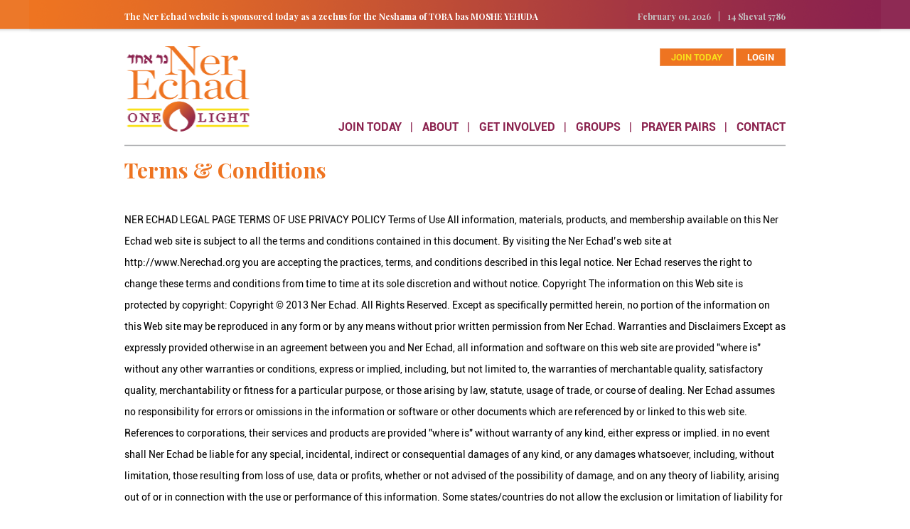

--- FILE ---
content_type: text/html; charset=UTF-8
request_url: https://www.nerechad.org/terms-and-conditions
body_size: 25195
content:
<!DOCTYPE html PUBLIC "-//W3C//DTD XHTML 1.0 Strict//EN" "http://www.w3.org/TR/xhtml1/DTD/xhtml1-strict.dtd"><html xmlns="http://www.w3.org/1999/xhtml"><head>
    <meta http-equiv="X-UA-Compatible" content="IE=edge" />
    <meta http-equiv="Content-Type" content="text/html; charset=utf-8" />
        <title>Terms and Conditions</title>

    <script type="text/javascript" src="//ajax.googleapis.com/ajax/libs/jquery/1.10.2/jquery.min.js"></script>

    <link rel="stylesheet" href="//ajax.googleapis.com/ajax/libs/jqueryui/1.11.1/themes/smoothness/jquery-ui.css" />
    <script src="//ajax.googleapis.com/ajax/libs/jqueryui/1.11.1/jquery-ui.min.js"></script>

    <script type="text/javascript" src="/js/jquery.roundabout.js"></script>
    <script type="text/javascript" src="/js/superfish.js"></script>
    <script type="text/javascript" src="/js/jquery.uniform.min.js"></script>
    <script type="text/javascript" src="/js/jquery.selectbox-0.2.js"></script>
    <script type="text/javascript">
        var is_chrome = navigator.userAgent.indexOf('Chrome') > -1;
        var is_explorer = navigator.userAgent.indexOf('MSIE') > -1;
        var is_firefox = navigator.userAgent.indexOf('Firefox') > -1;
        var is_safari = navigator.userAgent.indexOf("Safari") > -1;
        var is_Opera = navigator.userAgent.indexOf("Presto") > -1;
        if ((is_chrome) && (is_safari)) {
            is_safari = false;
        }
        jQuery(function () {
            jQuery.support.cors = true;
        });
    </script>
    <script type="text/javascript" src="/js/myscript.js"></script>

    
    <link href="/css/reset.css" rel="stylesheet" type="text/css" media="screen" />
    <link href="/css/main.css?ver=1438189519" rel="stylesheet" type="text/css" media="screen" />
    
    
    <!-- Google Analytics -->
    <script>
        (function (i, s, o, g, r, a, m) {
            i['GoogleAnalyticsObject'] = r;
            i[r] = i[r] || function () {
                (i[r].q = i[r].q || []).push(arguments)
            };
            i[r].l = 1 * new Date();
            a = s.createElement(o);
            m = s.getElementsByTagName(o)[0];
            a.async = 1;
            a.src = g;
            m.parentNode.insertBefore(a, m);
        })(window, document, 'script', '//www.google-analytics.com/analytics.js', 'ga');
        ga('create', 'UA-52945732-1', 'auto');
        ga('send', 'pageview');
    </script>
</head>
<body><div id="header">
    <div class="header_inner">
        <div class="header_top">
            <h2>The Ner Echad website is sponsored today as a zechus for the Neshama of TOBA bas MOSHE YEHUDA</h2>
            <div class="header_address"> <span class="header_date">February 01, 2026</span>|<span>14 Shevat 5786</span> </div>
        </div>
        <div class="header_main"><a href="https://www.nerechad.org/" class="logo"><img src="/images/logo.png" alt="logo" width="180" height="120" /></a>
            <div class="header_right">
                                    <a href="/join.php" class="btn_yellow yellow_font">join today</a>
                    <a href="/login.php" class="btn_yellow">Login</a>
                                </div>
            <ul class="mainnav">
                <li><a href="/join.php">JOIN TODAY </a></li>
                <li><a href="#">ABOUT </a>
                    <ul>
                        <li><a href="/what-is-ner-echad">What is Ner Echad?</a></li>
                        <li><a href="/why-join">Why I Joined Ner Echad</a></li>
                        <li><a href="/mitzvot">Our Mitzvos</a></li>
                        <li><a href="https://www.nerechad.org/accolades">Testimonials</a></li>
                        <li><a href="/your-dollar-at-work">Your Dollar At Work</a></li>
                        <li><a href="/rebbetzin">Rebbetzin Batsheva Kanievsky</a></li>
                        <li><a href="/about-rabbi-chaim">Rabbi Chaim Kanievsky</a></li>
                    </ul>
                </li>
                <li><a href="#">GET INVOLVED </a>
                    <ul>
                        <li><a href="get-involved">Bring Ner Echad to Your Community</a></li>
                                                <li><a href="https://www.nerechad.org/share-your-story">Share Your Story</a></li>
                    </ul>
                </li>
                <li><a href="/groups">GROUPS </a></li>
                <li><a href="/prayer-pairs">PRAYER PAIRS </a></li>
                <li><a href="/contact-us">CONTACT</a></li>
            </ul>
        </div>
    </div>
    </div>

<div class="content term_content">
	<h1>Terms &amp; Conditions</h1>
	<p>NER ECHAD LEGAL PAGE

TERMS OF USE
PRIVACY POLICY 
Terms of Use
All information, materials, products, and membership available on this Ner Echad web site is subject to all the terms and conditions contained in this document. By visiting the Ner Echad’s web site at http://www.Nerechad.org you are accepting the practices, terms, and conditions described in this legal notice. Ner Echad reserves the right to change these terms and conditions from time to time at its sole discretion and without notice.
Copyright
The information on this Web site is protected by copyright: Copyright © 2013 Ner Echad. All Rights Reserved. Except as specifically permitted herein, no portion of the information on this Web site may be reproduced in any form or by any means without prior written permission from Ner Echad.
Warranties and Disclaimers
Except as expressly provided otherwise in an agreement between you and Ner Echad, all information and software on this web site are provided "where is" without any other warranties or conditions, express or implied, including, but not limited to, the warranties of merchantable quality, satisfactory quality, merchantability or fitness for a particular purpose, or those arising by law, statute, usage of trade, or course of dealing. Ner Echad assumes no responsibility for errors or omissions in the information or software or other documents which are referenced by or linked to this web site. References to corporations, their services and products are provided "where is" without warranty of any kind, either express or implied. in no event shall Ner Echad be liable for any special, incidental, indirect or consequential damages of any kind, or any damages whatsoever, including, without limitation, those resulting from loss of use, data or profits, whether or not advised of the possibility of damage, and on any theory of liability, arising out of or in connection with the use or performance of this information. Some states/countries do not allow the exclusion or limitation of liability for consequential or incidental damages, so the above limitation may not apply to you. This web site could include technical or other inaccuracies or typographical errors. Changes are periodically added to the information contained in this web site, and these changes will be incorporated in new editions of this web site. Ner Echad may make improvements and/or changes in the product(s) and/or the program(s) described in this web site at any time. 
This web site can be accessed from other countries around the world and may contain references to Ner Echad products, services and programs that have not been announced in your country. These references do not imply that Ner Echad intends to announce such products, services or programs in your country. 
Forward Looking Statements Disclaimer
Certain statements contained on this web site may now, or hereafter from time to time, constitute "forward-looking statements". All statements other than statements of historical facts included on this web site, including, without limitation, those regarding Ner Echad financial condition, business strategy, plans and objectives, are forward-looking statements. These forward-looking statements can be identified by the use of forward-looking terminology, including the terms "believes", "estimates", "anticipates", "expects", "intends", "may", "will" or "should" or, in each case, their negative or other variations or comparable terminology. Such forward-looking statements involve known and unknown risks, uncertainties and other factors, which may cause the actual results, performance or achievements of Ner Echad, or industry results, to be materially different from any future results, performance or achievements expressed or implied by such forward-looking statements. Such forward-looking statements are based on numerous assumptions regarding Ner Echad present and future business strategies and the environment in which it will operate in the future. Such risks, uncertainties and other factors include, among others: the level of expenditure committed to development and deployment applications by information technology organizations; the degree to which information technology organizations adopt web enabled services; the rate at which large organizations migrate applications from the main frame environment; the continued use and necessity of the main frame for business critical applications; the degree of competition faced by Ner Echad; growth in the information technology services market, general economic and business conditions,  changes in technology, competition and ability to attract and retain personnel. Except as required by law, Ner Echad does not undertake any obligation to update or revise publicly any forward-looking statement, whether as a result of new information, future events or otherwise. Ner Echad expressly disclaims any obligation or undertaking to release publicly any updates or revisions to any forward-looking statement contained herein to reflect any change in its expectations with regard thereto or any change in events, conditions or circumstances on which any such statement is based.
Feedback; Confidential Information; Privacy 
Unless otherwise explicitly stated herein, any non-personal information or material sent to Ner Echad will be deemed NOT confidential. By sending Ner Echad any non-personal information or material, you grant Ner Echad an unrestricted, irrevocable license to use, reproduce, display, perform, modify, transmit and distribute those materials or information, and you also agree that Ner Echad is free to use any ideas, concepts, know-how or techniques that you send us for any purpose. However, we will not release your name or otherwise publicize the fact that you submitted materials or other information to us unless: (a) you grant us permission to do so; (b) we first notify you that the materials or other information you submit to a particular part of a site will be published or otherwise used with your name on it; or (c) we are required to do so by law. 
Opt-In And Opt-Out Choices
The registration forms and other sections of the Ner Echad website where we collect your information provide you with relevant opt-in and opt-out choices regarding promotional activity and other communications with you. 
Feedback
Ner Echad website has, or may have, an area where you can submit feedback. Any feedback you submit in this area becomes the property of Ner Echad, and you may be contacted for further information. 
Governing Law; Jurisdiction 
This web site (excluding linked sites) is controlled by Ner Echad from its offices within the United States of America. By accessing this web site, you and Ner Echad agree that all matters relating to your access to, or use of, this Web site shall be governed by the statutes and laws of the State of New York and United States of America, without regard to the conflicts of laws principles thereof. You and Ner Echad also agree and hereby submit to the exclusive personal jurisdiction and venue of the state and federal courts within the State of New York with respect to such matters. Ner Echad makes no representation that materials on this Web site are appropriate or available for use in other locations, and accessing them from territories where their contents are illegal is prohibited. Those who choose to access this site from other locations do so on their own initiative and are responsible for compliance with local laws. 
Trademark Information
The trademarks, logos and service marks ("Marks") displayed on this web site are the property of Ner Echad or other third parties. You are not permitted to use the Marks without the prior written consent of Ner Echad or such third party which may own the Marks. "Ner Echad" and the Ner Echad logo are trademarks of Ner Echad.
Links to Third-Party Web Sites
The Ner Echad web site may contain links to third-party web sites, which are not under the control of Ner Echad. Ner Echad makes no representations whatsoever about any other web site to which you may have access through the Ner Echad web site. When you access a non Ner Echad web site, you do so at your own risk and Ner Echad is not responsible for the accuracy or reliability of any information, data, opinions, advice or statements made on these sites. Ner Echad expressly disclaims any potential liability associated with any such information and such information is not incorporated by reference into this web site. Ner Echad provides these links merely as a convenience, and the inclusion of such links does not imply that Ner Echad or its management endorses or accepts any responsibility for the content or uses of such web sites. By clicking on any of the hyperlinks to third-party web sites on this web site, you acknowledge and agree to the foregoing limitations.
NER ECHAD PRIVACY POLICY
Ner Echad understands your concerns about how your personal information is collected and used. Out of respect for your privacy, Ner Echad provides the following details explaining our information practices. We are grateful for the trust you place with us. We assure you that we will do everything necessary and with great care to protect your personal information.
Ner Echad will not sell your email address to other businesses or organizations for their general use. On occasions, you may receive an email relating to Ner Echad’s mission from parties acting on Ner Echad’s behalf and at Ner Echad’s request. These organizations help Ner Echad achieve its mission by providing technology services.
Information We Collect & How We Use It
Ner Echad collects two main types of information: 
When you register your e-mail and contact information with Ner Echad through our web site, via regular mail, or any other method, you will be placed on our news & alerts list. All subscribers to that list can remove themselves at any time by visiting the following address: http://support.Ner Echad.org/site/UserLogin. ???
You may also be asked if you want to receive our e-mail newsletter when you sign up for our discussion forums, become a member, make a donation, or use any other of our online services. If you sign up to receive our newsletter and later want to be removed you can take your name off the list at any time by visiting the following address: http://support.Ner Echad.org/site/UserLogin.
We may occasionally request that you supply us with feedback concerning our web site. These surveys are used for quality assurance purposes, and to improve our level of service to you.   
NER ECHAD may also contact you with special Ner Echad mission-related direct marketing e-mails. This correspondence is separate from our e-newsletter correspondence. You may opt out of receiving these emails at any time by visiting the following address: http://support.Ner Echad.org/site/UserLogin.
As stated previously, Ner Echad will not sell your email address to other businesses or organizations for their general use. On occasions, you may receive an email relating to Ner Echad 's mission from parties acting on Ner Echad 's behalf and at Ner Echad’s request. These organizations help Ner Echad achieve its mission by providing technology services.
Personal, or "individually identifiable," information you provide to us, typically by completing online forms - examples would include an email address, physical street address, phone number, etc. With your permission, we may use this information to contact you about Ner Echad mission related events or content.
Standard web server/visitor traffic information commonly referred to as "aggregate information," regarding overall Web site traffic patterns. Normally, web servers collect this type of basic information automatically as part of their web log processes. We do not report on individual user sessions.
Individually Identifiable Information
There are instances when Ner Echad requests individually identifiable information from its online users. The following are examples of situations where we might request such information from you: contacting us to request information, inquiring about volunteer opportunities, and requesting addition to our electronic newsletter, registering with our web site, making a donation or becoming a member.
Information we may request includes the following:
First and last name, street address, city, state, zip code, telephone number, email address, and subject of inquiry (i.e. volunteering or information requests), gender, and age.
In the case of donations, memberships: We process standard credit card information (card number, card type, expiration date) via a secure,  encrypted Secure Sockets Layer (SSL) session. SSL is a protocol designed by Netscape Communications to enable encrypted, authenticated communications across the Internet. SSL is used mostly (but not exclusively) in communications between web browsers and web servers. URL's that begin with "https" indicate that an SSL connection will be used. SSL provides 3 important things: Privacy, Authentication, and Message Integrity. SSL is the proven standard for secure Web messaging transactions.
In the case of memorial or honorary contributions, a personalized gift card is sent to a designated recipient, usually the family member of the deceased or the surviving victim. Therefore, we will request the name, address, city, state, zip code and telephone number for your designated gift card recipient. This information is only used for the purpose of sending the gift card and is not used for any other purpose. 
What we do with Individually Identifiable Information when you become a Ner Echad Member:                                  
When you become a Ner Echad Member, you may be asked if you would like to receive further contact from us via our web site. If you indicate yes, you will be placed on our e-mail distribution list. If you later want to be removed from that list, you can remove yourself by following the directions in the correspondence you receive.
We maintain records of all donations made to Ner Echad. Personal information is private and confidential. Additionally, all information is stored in a secure location accessible only by authorized staff. Ner Echad may contact you with further communications via the web, US Postal Mail, or telephone. 
If you wish to restrict the use of your contact information, you can choose to opt out from financial contribution activities and/or any contact with Ner Echad. Please let us know by one of the following methods: 
1. Contacting the Ner Echad office at 1-855-637-5050.
2. E-mailing Ner Echad from our web at the following address: http://www.Ner Echad.org/contactus/.
(If you only want to be removed from our e-mail newsletter, you will find an automated 'unsubscribe' link at the bottom of each message.)           

3. Contacting the Ner Echad office via postal mail at:
Ner Echad. 780 East 4th Street. Brooklyn. NY 11218 

Aggregate information collected from the Web server:
We collect anonymous information from our web server about your visit to our sites in order to monitor general traffic patterns on our site. This information is collected and stored in log files on the server. We compile and analyze this information using analytical software. Reports generated by such software include information such as the following: 
•	total number of visitors           
•	most visited pages           
•	peak traffic times           
•	service provider IP addresses           
•	browser versions           
•	referring web sites           
•	search terms used           
•	average number of pages requested           
•	average duration of visit           
•	total visitor traffic
We use aggregate information gathered from your visit to better design our Web site. This information supplies us with a broad picture of how people use our Web site and helps us to better manage our systems and serve our audience.

Cookies
A piece of anonymous information sent by a Web site to your browser; the browser is expected to save the cookie and send information back to the server whenever the browser makes additional requests.
Cookies might contain information such as login or registration information, online "shopping cart" information, user preferences, etc. Cookies are usually set to expire after a predetermined amount of time. Cookies do not read any personal information on your hard drive. They are anonymous text files which simply tell a Web site when a certain computer is surfing their site.
Cookies you receive from Ner Echad’s Web site will help identify your login when you visit our discussion forums. They may also make it easier for you to fill out forms by filling in information you've already provided us.
Ner Echad uses “cookie” technology only to obtain non-personal information from its online visitors in order to improve visitors’ online experience, facilitate their visit within our site, and, with assistance from third party vendors, serve ads on the Internet based on a user’s prior visits to our site. You may opt out of Ner Echad use of cookies by using third party no tracking software.
Data Security
To prevent unauthorized access, maintain data accuracy, and ensure the correct use of information, we strive to maintain physical, electronic, and administrative safeguards to secure the information we collect online. This includes the use of the Secure Sockets Layer (SSL) for processing donations and other financial transactions securely. 
This privacy statement applies to the Ner Echad website at http://www.nerechad.org.
NER ECHAD reserves the right to change this policy at any time. Our privacy policy will be kept up-to-date and clearly posted on our Web site.
Financial Report 
Ner Echad (“Ner Echad”) is a New York not-for-profit corporation. The Ner Echad national office is located at 780 East 4 Street, Brooklyn, NY  11218. Your gift is very much appreciated and tax deductible as a charitable contribution to the fullest extent allowed by law. A copy of Ner Echad’s latest financial report may be obtained by writing to Ner Echad, East 4 Street Brooklyn, NY  11218 or by calling 1-855-637-5050. 
IRS Determination Letter (PDF)
YOUR USE OF THE NER ECHAD WEBSITE AND/OR YOUR NER ECHAD MEMBERSHIP MARKS YOUR ACCEPTANCE IN FULL OF THESE TERMS AND CONDITIONS.
</p>
</div>

<div id="footer">
            <div class="footer_button">
            <div class="join-the-movement-div">
                <a href="/join.php">JOIN THE MOVEMENT</a>
            </div>
        </div>
            <div class="footer_top">
        <div class="zipLeft"><span class="active">Candle Lighting Time:</span>
            <input type="text" value="Enter Zip Code or City, Country" id="zip_input" data-country="US" name="zip_input" />
        </div>
        <div class="lightingRight" id="lighting_result">
            <span class="orange_font">Lighting time for:</span>
            <span class="gery_font active" id="cl_time_result"></span>
            <br>
            <em id="minutes-before-sunset">(<span id="sunset_offset">18</span> minutes before sunset)</em>
        </div>
    </div>
    <div class="footer_main">
        <p>&copy; 2026 Ner Echad&nbsp;&nbsp;|&nbsp;&nbsp;<a href="/terms-and-conditions">Terms &amp; Conditions</a></p>
        <p>
            780 East 4th Street Brooklyn NY 11218            &nbsp;&nbsp;|&nbsp;&nbsp;844-637-3242&nbsp;&nbsp;|&nbsp;&nbsp;<a href="mailto:info@nerechad.org">info@nerechad.org</a>
        </p>
        <p>Ner Echad is a qualified 501(c)(3). Donations to Ner Echad are tax deductible.</p>
    </div>
</div>
<!--Footer End-->
    <script>
        (function () {
            var _fbq = window._fbq || (window._fbq = []);
            if (!_fbq.loaded) {
                var fbds = document.createElement('script');
                fbds.async = true;
                fbds.src = '//connect.facebook.net/en_US/fbds.js';
                var s = document.getElementsByTagName('script')[0];
                s.parentNode.insertBefore(fbds, s);
                _fbq.loaded = true;
            }
            _fbq.push(['addPixelId', '708800612507190']);
        })();
        window._fbq = window._fbq || [];
        window._fbq.push(['track', 'PixelInitialized', {}]);
    </script>
    <noscript><img height="1" width="1" alt="" style="display:none;" src="https://www.facebook.com/tr?id=708800612507190&amp;ev=PixelInitialized" /></noscript>
    </body></html>

--- FILE ---
content_type: text/css
request_url: https://www.nerechad.org/css/main.css?ver=1438189519
body_size: 103753
content:
@charset utf-8;
/*
Theme Name: Ner Echad
Theme URI:
Author:
Author URI:
Description:
*/
@font-face {
 font-family: 'Roboto-Italic';
 src: url('/fonts/robotoitalic.eot');
 src: url('/fonts/robotoitalic.eot?#iefix') format('embedded-opentype'),
      url('/fonts/robotoitalic.woff') format('woff'),
	  url('/fonts/robotoitalic.ttf') format('truetype'),
	  url('/fonts/robotoitalic.svg#robotoitalic') format('svg');
 font-weight: normal;
 font-style: normal;
}
 @font-face {
 font-family: 'Roboto-Regular';
 src: url('/fonts/robotoregular.eot');
 src: url('/fonts/robotoregular.eot?#iefix') format('embedded-opentype'),
      url('/fonts/robotoregular.woff') format('woff'),
	  url('/fonts/robotoregular.ttf') format('truetype'),
	  url('/fonts/robotoregular.svg#robotoregular') format('svg');
 font-weight: normal;
 font-style: normal;
}
@font-face {
		font-family: 'Roboto-Bold';
		src: url('/fonts/robotobold.eot');
		src: url('/fonts/robotobold.eot?#iefix') format('embedded-opentype'),
			 url('/fonts/robotobold.woff') format('woff'),
			 url('/fonts/robotobold.ttf') format('truetype'),
			 url('/fonts/robotobold.svg#robotobold') format('svg');
		font-weight: normal;
		font-style: normal;
}
@font-face {
	font-family: 'PlayfairDisplay-Bold';
	src: url('/fonts/playfairdisplaybold.eot');
	src: url('/fonts/playfairdisplaybold.eot?#iefix') format('embedded-opentype'),
		 url('/fonts/playfairdisplaybold.woff') format('woff'),
		 url('/fonts/playfairdisplaybold.ttf') format('truetype'),
		 url('/fonts/playfairdisplaybold.svg#playfairdisplaybold') format('svg');
	font-weight: normal;
	font-style: normal;
}
@font-face {
	font-family: 'Roboto-Black';
	src: url('/fonts/robotoblack.eot');
	src: url('/fonts/robotoblack.eot?#iefix') format('embedded-opentype'),
		 url('/fonts/robotoblack.woff') format('woff'),
		 url('/fonts/robotoblack.ttf') format('truetype'),
		 url('/fonts/robotoblack.svg#robotoblack') format('svg');
	font-weight: normal;
	font-style: normal;
}
	@font-face {
	font-family: 'Roboto-BlackItalic';
	src: url('/fonts/robotoblackitalic.eot');
	src: url('/fonts/robotoblackitalic.eot?#iefix') format('embedded-opentype'),
		 url('/fonts/robotoblackitalic.woff') format('woff'),
		 url('/fonts/robotoblackitalic.ttf') format('truetype'),
		 url('/fonts/robotoblackitalic.svg#robotoblackitalic') format('svg');
	font-weight: normal;
	font-style: normal;
}
@font-face {
	font-family: 'PlayfairDisplay-Regular';
	src: url('/fonts/playfairdisplayregular.eot');
	src: url('/fonts/playfairdisplayregular.eot?#iefix') format('embedded-opentype'),
		 url('/fonts/playfairdisplayregular.woff') format('woff'),
		 url('/fonts/playfairdisplayregular.ttf') format('truetype'),
		 url('/fonts/playfairdisplayregular.svg#playfairdisplayregular') format('svg');
	font-weight: normal;
	font-style: normal;
}
@font-face {
	font-family: 'PlayfairDisplay-Italic';
	src: url('/fonts/playfairdisplayitalic.eot');
	src: url('/fonts/playfairdisplayitalic.eot?#iefix') format('embedded-opentype'),
		 url('/fonts/playfairdisplayitalic.woff') format('woff'),
		 url('/fonts/playfairdisplayitalic.ttf') format('truetype'),
		 url('/fonts/playfairdisplayitalic.svg#playfairdisplayitalic') format('svg');
	font-weight: normal;
	font-style: normal;
}
@font-face {
	font-family: 'PlayfairDisplay-Black';
	src: url('/fonts/playfairdisplayblack.eot');
	src: url('/fonts/playfairdisplayblack.eot?#iefix') format('embedded-opentype'),
		 url('/fonts/playfairdisplayblack.woff') format('woff'),
		 url('/fonts/playfairdisplayblack.ttf') format('truetype'),
		 url('/fonts/playfairdisplayblack.svg#playfairdisplayblack') format('svg');
	font-weight: normal;
	font-style: normal;
}
@font-face {
	font-family: 'PlayfairDisplay-BlackItalic';
	src: url('/fonts/playfairdisplayblackitalic.eot');
	src: url('/fonts/playfairdisplayblackitalic.eot?#iefix') format('embedded-opentype'),
		 url('/fonts/playfairdisplayblackitalic.woff') format('woff'),
		 url('/fonts/playfairdisplayblackitalic.ttf') format('truetype'),
		 url('/fonts/playfairdisplayblackitalic.svg#playfairdisplayblackitalic') format('svg');
	font-weight: normal;
	font-style: normal;
}
@font-face {
	font-family: 'HelveticaNeue-Bold';
	src: url('/fonts/helveticaneuebold.eot');
	src: url('/fonts/helveticaneuebold.eot?#iefix') format('embedded-opentype'),
		 url('/fonts/helveticaneuebold.woff') format('woff'),
		 url('/fonts/helveticaneuebold.ttf') format('truetype'),
		 url('/fonts/helveticaneuebold.svg#helveticaneuebold') format('svg');
	font-weight: normal;
	font-style: normal;
}
@font-face {
	font-family: 'Roboto-Medium';
	src: url('/fonts/robotomedium.eot');
	src: url('/fonts/robotomedium.eot?#iefix') format('embedded-opentype'),
		 url('/fonts/robotomedium.woff') format('woff'),
		 url('/fonts/robotomedium.ttf') format('truetype'),
		 url('/fonts/robotomedium.svg#robotomedium') format('svg');
	font-weight: normal;
	font-style: normal;
}
@font-face {
	font-family: 'HelveticaNeue';
	src: url('/fonts/helveticaneue.eot');
	src: url('/fonts/helveticaneue.eot?#iefix') format('embedded-opentype'),
		url('/fonts/helveticaneue.woff') format('woff'),
		url('/fonts/helveticaneue.ttf') format('truetype'),
		url('/fonts/helveticaneue.svg#helveticaneue') format('svg');
	font-weight: normal;
	font-style: normal;
}
html { background:none; }
body { background:#ffffff; font-size:12px; color:#000000;  font-family: 'Roboto-Regular', Arial, Helvetica, sans-serif; }
a { color:#eb7321; text-decoration:underline; }
a:hover { text-decoration:none; }
p { font-size:12px; line-height:18px; margin:0 0 15px;}
/*.home_list_dropdown p { font-size:12px; line-height:18px; margin:0 0 15px; height: 150px;}*/
.home_list_dropdown p { font-size:12px; line-height:24px; height:200px; font-family: 'Roboto-Bold';}
li { list-style:none outside none; }
.clear { clear:both; height:0; font-size:0; }
hr { border:0; border-bottom:1px solid #cccccc; }
strong { font-family: 'Roboto-Bold'; font-weight:normal; }
em {  font-family: 'Roboto-Italic'; font-style:normal; }
table { border-left:1px solid #ccc; border-top:1px solid #ccc; margin:0 0 20px; }
table th, table td { border-bottom:1px solid #ccc; border-right:1px solid #ccc; padding:5px 10px; text-align:left; font-size:14px; }
table th { color:#000000; font-weight:bold; text-align:center; }
h1, h2, h3, h4, h5, h6 { line-height:1; font-weight:normal; font-style:normal; font-family: 'RobotoSlab-Bold'; }
h1 { font-size:30px; margin:0 0 40px; color:#ee7421; font-family: 'PlayfairDisplay-Bold'; }
h2 { font-size:24px; margin:0 0 10px; color:#eb7321; font-family: 'PlayfairDisplay-Bold';}
h3 { font-size:16px; color:#eb7321; }
h4 { font-size:14px; color:#eb7321; }
h5 { font-size:12px; color:#eb7321; }
h6 { font-size:10px; color:#eb7321; }
/******header*******/
#header{ background:url(/images/bg-header.png) center top no-repeat; position:relative; z-index:10;}
.header_inner{ width:930px; margin:0 auto 18px; background:url(/images/bg-header-inner.png) left bottom repeat-x; padding:0 0 19px; }
.header_inner.no_border{ background:none; padding:0; margin-bottom:45px;}
.header_top{ width:100%; height:26px; overflow:hidden; padding:15px 0 0; margin:0 0 24px;}
.header_top h2{ float:left; font-size:12px; font-family: 'PlayfairDisplay-Bold'; color:#ffffff; line-height:16px;}
.header_address{ font-family: 'PlayfairDisplay-Bold'; float:right; font-size:12px; color:#c5c4c4; line-height:16px;}
.header_address span{ margin-left:10px;}
.header_address span.header_date{ margin-right:10px;}
.header_main{ width:930px; position:relative; height:122px;}
.logo{ position:absolute; left:0; top:0;}
.header_right{ position:absolute; right:0; top:3px; float:right;}
.header_right a{ float:left; margin:0 0 0 3px; display:inline;}
.btn_yellow{ background:#ee7421; border:1px solid #ea965c; color:#ffffff; text-transform:uppercase; font-size:13px;	font-family: 'Roboto-Bold'; padding:5px 15px; text-decoration:none;}
.yellow_font, .btn_yellow.yellow_font{ color:#f9e11b;}
.header_right a.zoom{ background:url(/images/bg-zoom.png) no-repeat; width:15px; height:12px; margin-top:5px; margin-right:5px;}
.mainnav{ position:absolute; right:0; bottom:0; float:right;}
.mainnav li { position:relative; float:left; background:url(/images/bg-li.png) left center no-repeat; padding-left:16px; font-size:16px; font-family: 'Roboto-Bold'; margin-left:13px; display:inline;}
.mainnav li.firstChild{ background:none; padding-left:0; margin-left:0;}
.mainnav li a{ color:#8b224e; text-decoration:none; text-transform:uppercase;}
.mainnav li a:hover{ /*text-decoration:underline;*/}
.mainnav ul{ position:absolute; left:0; top:20px; z-index:999; width:230px; background:#ffffff; padding:5px 0; box-shadow:3px 3px 5px rgba(0,0,0,0.4); display: none;}
.mainnav ul ul{ left:230px; top:0;}
.mainnav ul li{ float:none; display:block; background:none; padding:0; margin:0;}
.mainnav ul li a{ display:block; padding:5px 15px; line-height:14px; text-transform:capitalize; font-size:12px; color:#939598;}
.mainnav ul li a:hover{ text-decoration:none; color:#ee7421;}

/*******content********/

.content{ width:930px; margin:0 auto 30px; position:relative; z-index:1;}
.term_content{ padding:0 0 30px;}
.term_content p{ font-size:14px; line-height:30px;}
.contact_content{ background:url(/images/bg-line.png) left top repeat-y; width:100%; overflow:hidden;}
.contact_form{ float:left;}
.contact_form ul{ margin:0;}
.contact_form ul li{ margin:0 0 18px;}
.contact_form ul li label{ display:block; color:#262626; font-size:18px; line-height:20px; margin:0 0 5px;}
.contact_form ul li input[type="text"]{
	border: 1px solid #cbcbcb;
	border-radius: 3px;
	box-shadow: -1px -1px 1px #cbcbcb;
	width: 248px;
	height: 40px;
	line-height: 40px;
	font-family: Arial, Helvetica, sans-serif;
	font-size: 18px;
/*	border:1px solid #cbcbcb;
	border-radius:3px;
	padding:5px 10px;
	line-height:15px;
	font-size:12px;
	font-family: 'Roboto-Regular', Arial, Helvetica, sans-serif;
	width:172px;
	height:15px;*/
}
.contact_form ul li textarea{ border:1px solid #cbcbcb; border-radius:3px; width:363px; padding:5px 10px; line-height:15px; font-size:12px; font-family: 'Roboto-Regular', Arial, Helvetica, sans-serif; height:190px; overflow:hidden;}
.contact_address{ float:right; width:390px;}
.contact_address .img_box{ margin:0 0 26px;}
.contact_address h3{ color:#8f2954; font-family: 'Roboto-Bold'; margin:0; font-size:18px;}
.contact_address p{ font-size:18px; line-height:1; margin-bottom:25px; color:#000000;}
.contact_address p a{ color:#000000;}

.contact_form .gfield_select_container {
    display: inline-block;
}

.contact_form .sbHolder{ width:252px; height:42px; position:relative; background:url(/images/bg_Selector.png) repeat-x bottom;-moz-box-shadow:-1px -2px 1px #cbcbcb inset;  -webkit-box-shadow:-1px -2px 1px #cbcbcb inset; box-shadow:-1px -2px 1px #cbcbcb inset; margin-bottom:15px; border:1px solid #dddddd; border-radius:5px;}
.contact_form .sbSelector{display: block;height:42px;line-height:42px;outline: none;overflow: hidden;position: absolute;top: 0;left: 0;width:230px; background:url(/images/bgsbSelector.png) right top no-repeat; padding:0px; margin:0px; padding-left:16px; padding-right:16px; font-family:Arial, Helvetica, sans-serif; font-size:16px; color:#666666; text-decoration:none;}
.contact_form .sbToggle{display: block;height:21px;outline: none;	position: absolute;	left:227px;	top: 0;	width:21px;	padding:0px; margin:0px;}
.contact_form ul.sbOptions{background-color: #FFF;list-style: none;left:0px;margin: 0;	padding:8px 0 9px 0;position: absolute;top:42px !important;width:252px;z-index: 1;overflow-y: auto;border:1px solid #bec0c7; border-radius:3px;}
.contact_form .sbOptions li{ padding:3px 0px; margin:0px; list-style:none; background:none;}
.contact_form .sbOptions a{display: block;outline: none; padding:0px 16px; font-family:Arial, Helvetica, sans-serif; font-size:13px; color:#717171;line-height:19px;text-decoration:none;}
.contact_form li#field_category input[type="text"]{ width:336px; color:#808080; font-style:italic;}


.sbOptions a.sbFocus {color:white !important; background-color:#717171;}

/*********news*********/
.news_list{ width:100%; overflow:hidden; padding:30px 0;}
.news_item{ width:100%; overflow:hidden; background:url(/images/bg-header-inner.png) left bottom repeat-x; padding-bottom:50px; margin-bottom:47px;}
.news_img{ width:192px; float:left;}
.news_img img{ border:1px solid #000000; vertical-align:middle; border-radius:4px; box-shadow:3px 3px 5px rgba(0,0,0,0.4);}
.news_text{ width:712px; float:right;}
.post_meta{ color:#939598; font-size:14px; line-height:16px; font-family: 'Roboto-Bold'; margin:0 0 10px;}
.datetimeBox{ margin-right:5px;}
.authorBox{ margin-left:5px;}
.authorBox a{ color:#939598; text-decoration:none;}
.news_text h2{ margin-bottom:4px;}
.news_mainText{ display:none;}

/* this is the style for the join the movement button on the bottom left in the footer */
.join-the-movement-div {background:url(/images/bg-join-movement.png) no-repeat; width:264px; padding-left:9px; line-height:50px; font-size:21px; color:#ffffff; float:right; text-transform:uppercase; box-shadow: 5px 5px 10px #888888}
.join-the-movement-div:hover {background-image: url("/images/bg-join-movement-hover.png");}
.join-the-movement-div a {color:white;text-decoration:none;}

.join_movement{background:url(/images/bg-join-movement.png) no-repeat; width:264px; padding-left:9px; line-height:50px; font-size:21px; color:#ffffff; float:right; text-transform:uppercase; text-decoration:none;}


.news_text .readMore{ color:#8b224e;}
/*********prayerPairs************/
.prayerHeading{ font-size:30px; color:#ee7421; line-height:36px; font-family: 'PlayfairDisplay-Bold'; text-align:center; margin:0 0 20px;}
h1.margin_narrow{ margin-bottom:20px;}
.feature_content{ width:100%; overflow:hidden; margin:0 0 40px;}
.prayer_pairs_textbox {
    font-size:14px;
}
.prayer_pairs_textbox p {
    font-size:14px;
}
.must_be_a_member_message {
    margin-bottom: 10px;
    font-size: 15px;
    color: orangered;
}

.pic_left{ float:left; width:275px;}
.feature_content .text_box{ width:640px; float:right;}
.popup_wrap{ background:url(/images/bg-light-box-wraper.png) no-repeat; width:570px; height:744px; position:absolute; left:50%; margin-left:-285px; top:195px; z-index:9999;}
.link_closebtn{ width:10px; height:10px; display:block; overflow:hidden; text-indent:-9999em; right:38px; top:38px; position:absolute;}
.detail_box{ padding:145px 64px 0; text-align:center; font-size:24px; color:#8b224e; line-height:48px; font-family: 'Roboto-Bold';}
/**********what is ner echad****************/
.border_center{ background:url(/images/bg-title_wrap.png) center bottom no-repeat; padding-bottom:28px; margin-bottom:25px;}
.title_wrap h2{ font-size:25px; line-height:36px; text-align:center;}
.featureText p,
.oneFeatureItem p,
.phoneText p,
.featureImgText .textBox p,
.about_bottom p {
    font-size: 14px;
    line-height: 18px;
    font-family: 'Roboto-Regular';
}
.network_info p {
    text-align: left;
    font-size: 14px;
    line-height: 18px;
    font-family: 'Roboto-Regular';
}
.featureImgText{ width:100%; overflow:hidden;}
.featureImgText .textBox{ float:right; width:645px;}
.featureImgText .textBox p{ margin:0;}
.threeFeatureBox{ width:100%; overflow:hidden;}
.oneFeatureItem{ float:left; width:276px; text-align:center; margin-right:51px; display:inline;}
.oneFeatureItem.lastChild{ margin-right:0; display:block;}
.oneFeatureItem .imgBox{ margin-bottom:8px;}
.oneFeatureItem h3{ font-size:24px; color:#8b224e; font-family: 'Roboto-Regular', Arial, Helvetica, sans-serif; margin:0 0 5px;}
.oneFeatureItem h4{ font-size:24px; color:#58595b; font-family: 'PlayfairDisplay-BlackItalic';}
.phone_wrap{ width:100%; overflow:hidden; margin:0 0 85px;}
.phoneText{ float:left; width:660px;}
.phoneText p, .about_bottom p{ margin:0 0 40px;}
.phoneImg{ float:right; width:228px;}
.about_bottom h2{ font-family: 'Roboto-Regular', Arial, Helvetica, sans-serif; margin:0;}

.about_bottom_img
{
    margin:0 0 35px;
    font-size:30px;
}

.about_bottom_img .line
{
    margin-bottom:20px;
    color:#f58220;
}

.about_bottom_img .line.line1
{
    margin-left:275px;
}

.about_bottom_img .line.line2
{
    margin-left:325px;
}

.about_bottom_img .line.line3
{
    margin-left:375px;
}







.bannerImg{ margin:0 0 25px; text-align:center;}
.threeFeatureBox h1{ margin:0 0 10px;}
.threeFeatureBox ul{ padding-bottom:20px;}
.threeFeatureBox ul li {
    list-style: disc inside none;
    font-size: 14px;
    line-height: 18px;
    font-family: 'Roboto-Regular';
    margin-bottom: 20px;
    text-align:left;
}
.bottomLink{ width:100%; overflow:hidden;}

.aboutFeatureTop h1{ margin:0 0 20px; line-height: 36px;}
.aboutFeatureTop p {
    font-size:14px;
    line-height:18px;
    font-family: 'Roboto-Regular';
}
.border_center.aboutFeatureTop{ padding-bottom:50px;}
.featureTextBox h1 img{ vertical-align:middle; margin-right:10px;}
.floatLeft{ float:left;}
.floatRight{ float:right;}
.twoColumnBox{ width:100%; overflow:hidden;}
.twoColumnBox .one_half{ width:436px;}
.twoColumnBox .one_half p{ color:#555e58; /*margin:0;*/}
.featureTextBox{ margin:0 0 30px; width:100%; overflow:hidden;}
.moreInfo{ display:none;}
.featureTextBox .readMore{ float:right; font-size:17px; text-decoration:underline;}
.featureTextBox h1{ color:#b6195c; margin:0 0 5px;}
.about_bottom_title{ text-align:center; margin:50px 0 30px;}
.about_bottom_title h3{ font-family: 'PlayfairDisplay-Black'; font-size:22px; margin:0 0 20px;}
.about_bottom_title h4{ font-family: 'PlayfairDisplay-BlackItalic'; font-size:30px; color:#939598; }


/********testmonials*********/
.testimonials_list{ width:100%; overflow:hidden;}
.testimonials_item, .story_item{ width:100%; overflow:hidden; margin-bottom:30px; background:url(/images/bg-line-yellow.png) center bottom no-repeat;}
.testimonials_item.lastChild{ background:none;}
.testimonials_item.alignLeft .img_box{ float:left; width:131px;}
.testimonials_item.alignLeft .testimonial_text{ float:left; text-align:left; width:724px; margin-left:10px; display:inline;}
.testimonials_item.alignRight .img_box{ float:right; width:131px;}
.testimonials_item.alignRight .testimonial_text{ float:right; width:724px; text-align:right; margin-right:10px; display:inline;}
.testimonials_item h3{ color:#8b224e; font-size:18px; font-family: 'PlayfairDisplay-Bold'; margin-bottom:5px;}
.testimonials_item p{ font-family: 'Roboto-Bold';}
/*********about************/
.aboutTopWrap h1{ /*text-align:center;*/}
.aboutTopWrap p {
    font-family: 'Roboto-Regular';
}
.aboutTopWrap p em{ color:#eb7321; font-family: 'PlayfairDisplay-BlackItalic';}
.aboutTopWrap ul li a{ font-size:12px; line-height:18px; color:#000000; font-family: 'Roboto-Bold';}
.title_col{ text-align:center; padding:20px 0 0;}
.title_col h2{ color:#939598; font-family: 'PlayfairDisplay-BlackItalic';}

.title_col #buttons {margin-bottom:20px;}
.title_col #buttons img {margin-right:15px;}

.wapper_our_team{ width:100%; position:relative; margin-bottom:30px;}
#content_our_team { height: 400px; list-style: none outside none; margin: 0 auto;  max-width: 600px; z-index: 9; }
.roundabout-moveable-item{ width:490px; height:366px; border:5px solid #000000; box-shadow:0 5px 5px rgba(0,0,0,0.4);}
.roundabout-moveable-item img{ max-width:100%; height:auto;}
.nav_team{ position:absolute; width:462px; height:42px; left:50%; margin-left:-231px; top:50%; margin-top:-21px; z-index:9999; overflow:hidden;}
.nav_team a{ background-image:url(/images/bg-controls-about.png); background-repeat:no-repeat; width:20px; height:42px; overflow:hidden;}
.nav_team a.next_team{ background-position:-20px 0; float:right;  text-indent:9999em;}
.nav_team a.prev_team{ background-position:0 0; float:left;  text-indent:-9999em;}

/**********story*****/
.story_list{ width:100%; overflow:hidden;}
.story_more{ display:none; padding-top:20px;}
.story_item{ width:100%; overflow:hidden; background:url(/images/bg-line-yellow.png) center bottom no-repeat; padding-bottom:63px; margin-bottom:60px;}
.story_item.lastChild{ background:none;}
.story_item.alignLeft .avatar_img{ float:left; width:143px; box-shadow:2px 5px 5px rgba(0,0,0,0.3);}
.story_item.alignLeft .story_text{ float:right; text-align:left; width:760px;}
.story_item.alignRight .avatar_img{ float:right; width:143px; box-shadow:0 5px 5px rgba(0,0,0,0.3);}
.story_item.alignRight .story_text{ float:left; width:760px; text-align:right;}
.story_item .avatar_img img{ border:1px solid #000000; border-radius:4px; vertical-align:middle;}
.story_item h3{ font-family:'Roboto-Bold'; margin-bottom:5px;}
.story_item.alignRight h3 { color:#8b224e;}
.story_item a{ color:#8b224e; text-decoration:underline; font-family: 'PlayfairDisplay-Bold'; line-height:14px; font-size:12px;}
.story_item p{ font-family: 'Roboto-Bold'; display:inline;}
.story_item a:hover{ text-decoration:none;}


.about_heading{ width:100%; overflow:hidden; margin:0 0 50px;}
.about_feature_image_list{ width:100%; overflow:hidden; padding-bottom:50px;}
.about_feature_image_list li{ float:left; margin-right:15px; display:inline;}
.about_feature_image_list li.lastChild{ margin-right:0; display:block;}



/**********team*********/
.team_wrap{ width:100%; overflow:hidden;}
.team_wrap h2{ color:#939598; margin-bottom:30px; font-size:14px; font-family: 'PlayfairDisplay-Black';}
.teamList{ width:100%; overflow:hidden; margin:0 0 40px;}
.teamCol{ float:left; width:270px; margin-right:60px; display:inline;}
.teamCol.lastChild{ margin-right:0; display:block;}
.teamMore{ display:none;}
.team_item{ width:100%; overflow:hidden; padding-bottom:25px;}
.team_item p{ display:inline;}
.team_item .readMore{ float:right; font-size:9px; color:#000000; font-family: 'Roboto-Bold'; line-height:18px; text-decoration:none;}
.team_item .readMore:hover{ text-decoration:underline;}
.team_item h3{ font-size:14px; font-family: 'PlayfairDisplay-Bold'; margin:0 0 5px;}

.group_inner_wrap{ width:100%; overflow:hidden; margin:0 0 30px; padding-top:42px;}
.group_left{ float:left; width:432px;}
.group_left span{ display:block; font-size:14px; line-height:24px; color:#666666; margin:0 0 5px;}
.group_left span strong{ color:#000000; font-weight:normal;}
.group_left h2{font-family: 'Roboto-Bold'; margin-bottom:30px;}
.group_left p{ font-size:12px; line-height:18px; color:#666666;}
.group_right{ float:right; width:463px;}
.group_right .imgBox{ margin:0 0 15px;}
.group_right .imgBox img{ border:6px solid #8b224e;}
.imgBottom{ width:100%; overflow:hidden;}
.imgBottom h3{ font-size:15px; color:#666666; line-height:24px; font-family:Helvetica, Arial,  sans-serif;}
.imgBottom h3 span{ font-family: 'HelveticaNeue-Bold'; display:block;}

.involved_col{ width:100%; overflow:hidden; background:url(/images/bg-line-wide.png) left bottom repeat-x; padding-bottom:20px; margin-bottom:30px;}
.involved_heading h1{ font-size:36px; margin:0 0 30px;}
.involved_col p{ display:inline;}
.involved_col .readMore{ color:#000000;}
.involved_col .link_gery{ margin-top:30px;}
.involvedMore{ display:none;}
.involved_right{ float:right; width:830px;}
.involved_col h2{ 	font-family: 'PlayfairDisplay-Regular'; margin-bottom:20px; color:#b6195c;}
.involved_col h2 img{ vertical-align:middle; margin-right:10px;}
.videoBox{ width:546px; margin:55px auto 0;  box-shadow:0 0 5px rgba(0,0,0,0.4);}
.videoBox img{ vertical-align:middle;}

.involved_col .one_half{ width:450px; float:left;}
.involved_col .one_half.lastChild{ float:right;}
.involved_col .one_half h2{ font-size:30px; width:100%; overflow:hidden;}
.involved_col .one_half h2 img{ float:left; margin-right:10px; display:inline;}
.involved_col .one_half h2 span{ line-height:1; float:left; padding-top:20px;}

/*******group*******/
.group_featurer_list{ width:100%; overflow:hidden;}
.cat_links_wrap{ width:100%; overflow:hidden; padding-top:20px; padding-bottom:24px;}
.sortBy{ float:left; margin-top:15px;}
.sortBy span, .sortBy a.link_gery{ float:left; margin-right:13px; display:inline; text-transform:uppercase;}
.sortBy a.link_gery.current{ background:url(/images/bg-link-join-hover.png) left top repeat-x; color:#ffffff;}
.sortBy span{ line-height:29px; font-size:15px; color:#666666;}
.link_creat{ color:#ffffff; text-transform:uppercase; font-size:18px; line-height:48px; float:right; background:#ee7421; padding:0 12px; text-shadow:1px -1px 1px rgba(0,0,0,0.3); text-decoration:none; border-radius:5px; font-family: 'Roboto-Bold'; }

.threeGroupCol{ width:100%; overflow:hidden; margin:0 0 50px;}
.groupFeatureItem{ width:292px; float:left; margin-right:27px; display:inline; position:relative;}
.groupFeatureItem.lastChild{ margin-right:0;}
.groupFeatureItem a.link_tip{ display:block; margin:0 0 20px;}
.groupFeatureItem a.link_tip img{ vertical-align:middle; border:6px solid #8b224e;}
.groupFeatureItem span{ display:block; margin:0 0 10px; color:#666666; font-size:14px; line-height:20px;}
.groupFeatureItem span strong{ color:#000000;}
.groupFeatureItem h3{ margin:0 0 10px; font-size:20px; color:#000000;font-family: 'Roboto-Medium';}
.groupFeatureItem h3 a{ font-size:20px; color:#000000;font-family: 'Roboto-Medium'; text-decoration:none;}
.groupFeatureItem h3 a:hover{ text-decoration:underline;}
.groupFeatureItem p{ font-size:15px; line-height:24px; color:#666666;}
.groupFeatureItem .links{ font-size:14px; font-family: 'Roboto-Bold'; color:#666666;}
.groupFeatureItem .links a{ color:#b6195d; font-size:14px; font-family: 'Roboto-Bold'; text-transform:uppercase;}
.groupFeatureItem .links a.linkJoin{ margin-right:5px;}
.groupFeatureItem .links a.linkMore{ margin-left:5px;}
.groupFeatureItem .links a.linkMore.no_margin{ margin-left:0;}
.tipContent h3{ color:#b6195c; font-size:18px; line-height:20px; text-transform:uppercase; font-family: 'Roboto-Medium';}
.tipContent p{ font-size:14px; color:#666666; line-height:22px;}
.threeGroupCol h2{ color:#8b224e; font-size:30px; margin-bottom:30px;}
/******footer********/
#footer{ width:100%; background:url(/images/bg-footer.png) center bottom no-repeat;}
.footer_button{ width:930px; margin:0 auto; padding:0 0 18px; overflow:hidden;}
.footer_top{ width:930px; margin:0 auto; padding:20px 0 38px; background:url(/images/bg-header-inner.png) left top repeat-x; overflow:hidden; }
.footer_main{ width:930px; text-align:center; margin:0 auto; height:95px; padding-top:15px; color:#ffffff;}
.footer_main p{ font-size:10px; margin:0 0 16px; line-height:14px;}
.footer_main p a{ color:#ffffff;}
.orange_font{ color:#f58220;}
.zipLeft{ float:left; margin: 0 0 0 178px; display:inline;}
.zipLeft span{ font-size:13px;  padding-left:28px; background:url(/images/bg-candle.png) left center no-repeat; color:#000000; float:left; margin-right:6px; display:inline; padding-top:14px; padding-bottom:5px;}
.zipLeft span.active{  background:url(/images/bg-candle-active.png) left center no-repeat;}
.zipLeft input[type="text"]{ float:left; background:url(/images/bg-input-zip.png) left top no-repeat; width:145px; height:27px; padding:0 9px; line-height:27px; font-size:10px; color:#666666;  font-family: 'Roboto-Italic', Arial, Helvetica, sans-serif; border:0; margin-top:7px;}
.lightingRight {
    float: left;
    margin-top: 5px;
    margin-left: 42px;
    display: inline;
    font-size: 12px;
    line-height: 14px;
    visibility: hidden;
}
.gery_font{ color:#cccccc;}
.gery_font.active, .purple_font{ color:#8b224e;}
.lightingRight em{ color:#808080; font-size:10px;}
.alignleft { display: inline; float: left; margin:0 10px 10px 0;}
.alignright { display: inline; float: right; margin:0 0 10px 10px;}
.aligncenter { clear: both; display: block; margin:0 auto 10px;}
.alignnone{ clear: both; display: block; margin:0 auto 10px;}














/****************************
			mwbstart
*****************************/
html{-webkit-text-size-adjust:none;}
.none { display: none;}
.left {float: left;}
.right {float: right;}



.myform_wraper div.checker, .myform_wraper div.radio{ display: -moz-inline-box;  display: inline-block; *display: inline; zoom: 1; vertical-align: middle;}
.myform_wraper div.checker:focus, .myform_wraper div.radio:focus{ outline: 0; }
.myform_wraper div.radio, .myform_wraper div.radio *, .myform_wraper div.checker, .myform_wraper div.checker *{ margin: 0; padding: 0; }

.myform_wraper div.checker input{ -moz-appearance: none;  -webkit-appearance: none; }

/* Checkbox */
.myform_wraper div.checker {  position: relative; }
.myform_wraper div.checker, .myform_wraper div.checker span, .myform_wraper div.checker input {  width: 15px;  height: 15px; }
.myform_wraper div.checker span { display: -moz-inline-box; display: inline-block; *display: inline; zoom: 1; text-align: center; background:url(/images/bg_checkbox.png) no-repeat top left;}
.myform_wraper div.checker span.checked { background-position:left bottom; }
.myform_wraper div.checker input {opacity: 0;filter: alpha(opacity=0);-moz-opacity: 0;border: none;background: none;display: -moz-inline-box; display: inline-block;*display: inline; zoom: 1; }


/* Radio */
.myform_wraper div.radio { position: relative; }
.myform_wraper div.radio, .myform_wraper div.radio span, .myform_wraper div.radio input { width: 17px; height: 17px;}
.myform_wraper div.radio span {display: -moz-inline-box; display: inline-block;*display: inline;zoom: 1; text-align: center; background:url(/images/input_radio.png) no-repeat top left; }
.myform_wraper div.radio span.checked { background-position:left bottom; }
.myform_wraper div.radio input {opacity: 0;filter: alpha(opacity=0);-moz-opacity: 0;border: none; background: none;display: -moz-inline-box; display: inline-block; *display: inline; zoom: 1; text-align: center; }

/* Checker */
.myform_wraper div.checker { margin-right: 5px; top:-2px;}
/* Radio */
.myform_wraper div.radio { margin-right: 3px; }
.myform_wraper input[type="text"]{-moz-box-shadow:1px 1px 1px #cbcbcb inset;  -webkit-box-shadow:1px 1px 1px #cbcbcb inset; box-shadow:1px 1px 1px #cbcbcb inset; border:1px solid #cbcbcb; border-radius:5px; height:42px; line-height:42px; color:#666666; font-size:16px; font-family:Arial, Helvetica, sans-serif;padding-left:16px;  padding-right:16px; }

/*select*/
.myform_wraper .sbHolder{ width:100px; height:42px; position:relative; float:left; background:url(/images/bg_Selector.png) repeat-x bottom;-moz-box-shadow:-1px -2px 1px #cbcbcb inset;  -webkit-box-shadow:-1px -2px 1px #cbcbcb inset; box-shadow:-1px -2px 1px #cbcbcb inset; border:1px solid #dddddd; border-radius:5px;}
.myform_wraper .sbSelector{display: block;height:42px;line-height:42px;outline: none;overflow: hidden;position: absolute;top: 0;left: 0;width:68px; background:url(/images/bgsbSelector.png) right top no-repeat; padding:0px; margin:0px; padding-left:16px; padding-right:16px; font-family:Arial, Helvetica, sans-serif; font-size:16px; color:#666666; text-decoration:none;}
.myform_wraper .sbToggle{display: block;height:21px;outline: none;	position: absolute;	left:227px;	top: 0;	width:21px;	padding:0px; margin:0px;}
.myform_wraper ul.sbOptions{background-color: #FFF;list-style: none;left:0px;margin: 0;	padding:8px 0 9px 0;position: absolute;top:42px !important;width:144px;z-index: 1;overflow-y: auto;border:1px solid #bec0c7; border-radius:3px;}
.myform_wraper .sbOptions li{ padding:3px 0px; margin:0px; list-style:none; background:none;}
.myform_wraper .sbOptions a{display: block;outline: none; padding:0px 16px; font-family:Arial, Helvetica, sans-serif; font-size:13px; color:#717171;line-height:19px;text-decoration:none;}




.article_section{ padding-bottom:50px;}
.article_section h2{font-family: 'PlayfairDisplay-Bold'; color:#ee7421; font-size:24px; margin-bottom:30px; line-height:30px;}
.article_section p{font-family: 'Roboto-Regular'; font-size:14px; color:#000000; line-height:18px;}

.getinvolved_section{ overflow:hidden;}
.getinvolved_section .img_right{ float:right; margin:0px 0px 15px 15px;}
.getinvolved_section p{ font-size:12px;}
.getinvolved_section a{ color:#000000;}

.myform_wraper{ padding-top:40px;}
.myform_wraper h3{ font-size:20px; color:#000000; font-family:Helvetica, sans-serif; font-weight:bold; margin-bottom:15px;}
.myform_wraper p{ color:#262626; font-size:18px;font-family: 'Roboto-Regular'; margin-bottom:20px;}
.myform_wraper .gfield_other{ padding-left:29px; width:86px; margin-bottom:22px;}
.myform_wraper label{ color:#262626; font-size:18px;font-family: 'Roboto-Regular';}
.donate_list{ margin-bottom:30px;}
.donate_list li{ margin-bottom:12px;}
.donate_list div.radio{ margin-top:-7px; margin-right:10px;}
.donate_list li label span{ display:inline-block; width:90px;}
.donate_list li label span{ *display:inline;}
.myform_wraper .donate_list label{ font-size:16px;font-family: 'Roboto-Regular'; }
.myform_wraper .paypal_bar label{ color:#4c4c4c; font-size:16px; font-family:Arial, Helvetica, sans-serif; display:block; margin-bottom:19px;}
.myform_wraper .my_ner_echad_bar label{ color:#000000; font-size:20px; font-family:Helvetica, sans-serif; font-size:20px; line-height:1; font-weight:bold;}
.billing_info_wraper{ padding-top:5px;}
.billing_info_bar{ overflow:hidden; margin-bottom:20px;}
.billing_info_bar input[type="text"]{ width:413px; margin-right:24px;}
.billing_info_icon_bar{ display:inline-block; vertical-align: middle;}
.icon_Billing_Information{ display:inline-block; background:url(/images/icon_Billing_Information.png) no-repeat; width:20px; height:25px; margin-right:50px; vertical-align:middle;}
.icon_Billing_Information{ *display:inline;}
.myform_wraper .form_footer{ overflow:hidden; padding-top:24px; clear:both;}
.echad_gfield_bar{ margin-bottom:20px;}
.myform_wraper .echad_gfield_bar .sbSelector{ width:93px;}



.gfield_select_bar{ margin-bottom:20px;}
.gfield_select_bar .interval_bar{ float:left; color:#b6b6b6; font-size:30px; line-height:42px; padding:0px 10px; font-family:Helvetica, sans-serif;}
.myform_wraper .gfield_select_bar ul.sbOptions{ width:98px;}
.cvc_code_bar input[type="text"]{ margin-right:10px;}
.cvc_code_bar a{ color:#0956cc; font-size:15px; line-height:42px;}
.echad_gfield_bar:after{ content: " "; display: table; clear:both;}
.echad_gfield_content{ float:left; margin-right:15px;}
.echad_gfield_content label{ display:block; margin-bottom:7px;}
.echad_gfield_bar input[type="text"]{ border-radius:8px; height:40px; line-height:40px;}
.myform_wraper .echad_gfield_content .sbHolder{ width:125px;}
.myform_wraper .echad_gfield_content ul.sbOptions{ width:123px;}
.myform_wraper input.gfield_first_name,.myform_wraper input.gfield_last_name,.myform_wraper input.gfield_zip{ width:144px;}
.myform_wraper input.gfield_line1,.myform_wraper input.gfield_line2,.myform_wraper input.gfield_city{ width:246px;}


.article_post{ overflow:hidden; border-bottom:2px solid #babbbd; padding-bottom:30px;}
.article_post p{ font-size:12px; line-height:18px;}
.article_post .readmore{ font-size:12px; color:#000;}
.article_post .group_text{ display:none;}
.article_post .link_contact_us{ float:right; display:block; background:url(/images/link_contact_us.png) no-repeat; width:135px; height:33px; text-align:center; line-height:33px; text-decoration:none; font-size:15px; font-family:Helvetica, sans-serif; color:#666666;}


.joinagroup_section p{ font-size:12px; line-height:18px;}

.joinagroup_form_wraper{ padding-top:2px;}
.joinagroup_form{}
.joinagroup_form li{ margin-bottom:12px;}
.joinagroup_form label{ display:block; color:#262626; font-size:18px;font-family: 'Roboto-Regular'; margin-bottom:15px;}
.joinagroup_form label em{ color:#666666;}
.joinagroup_form input[type="text"]{-moz-box-shadow:2px 2px 5px #cbcbcb inset;  -webkit-box-shadow:2px 2px 5px #cbcbcb inset; box-shadow:2px 2px 5px #cbcbcb inset; border:1px solid #cbcbcb; border-radius:10px; height:42px; line-height:42px; color:#666666; font-size:16px; font-family:Arial, Helvetica, sans-serif;padding-left:16px;  padding-right:16px; }
.joinagroup_form #field_group_title input[type="text"]{ width:564px;}
.joinagroup_form #field_in_merit_of input[type="text"]{ width:334px;}
.joinagroup_form li#field_hebrew:after{ content: " "; display: table; clear:both;}
.joinagroup_form li#field_hebrew{ padding-top:15px;}
.joinagroup_form li#field_hebrew label{ margin-bottom:10px;}
.input_container{ position:relative;}
.input_container .link_keyset{ position:absolute; top:16px; right:10px;}
.joinagroup_form li#field_hebrew .input_container input[type="text"]{ padding-right:40px; width:82px;}
.joinagroup_form li#field_hebrew .container_hebrew_name{ float:left; margin-right:20px;}
.joinagroup_form li#field_hebrew .hebre_of_bar{ float:left; margin-right:20px; padding-top:12px; padding-bottom:18px;}
.joinagroup_form li#field_hebrew .hebre_of_bar a{ display:block; width:90px; border:1px solid #c6c6c6;-moz-box-shadow:-2px -2px 5px #cbcbcb inset;  -webkit-box-shadow:-2px -2px 5px #cbcbcb inset; box-shadow:-2px -2px 5px #cbcbcb inset; margin-bottom:6px; line-height:27px; height:27px; color:#666666; text-decoration:none; font-size:15px; font-family:Helvetica, sans-serif; text-align:center; border-radius:10px;}
.joinagroup_form li#field_hebrew .container_hebre{ float:left;}
.joinagroup_form li#field_chose_date{ overflow:hidden; padding-top:30px;}
.joinagroup_form li#field_chose_date > label{ background:url(/images/bg_chose_date.png) no-repeat right center; padding-right:20px; display:inline; color:#666666; font-size:16px;}
.joinagroup_form li#field_chose_date .datepicker_row{ padding-top:10px;}
.joinagroup_form li#field_chose_date .datepicker_row label{ font-weight:bold; color:#000; display:inline; text-decoration:underline;}
.datepicker_row{ overflow:hidden;}
.datepicker_row table{ border:0;}
.datepicker_row .ui-datepicker .ui-datepicker-title{ font-size:16px; padding-bottom:3px;}
.datepicker_row .ui-datepicker .ui-datepicker-header{ padding:0;}
.datepicker_row .ui-datepicker td{ border:0; border-right:1px dotted #d3e3f4; font-size:12px;  }
.datepicker_row .ui-datepicker td.ui-datepicker-week-end:last-child{ border:0;}
.datepicker_row .ui-datepicker th{ font-weight:normal; color:#454545; border-right:1px dotted #d3e3f4; padding:0px; padding-bottom:4px; font-weight:bold;}
.datepicker_row .ui-datepicker th.ui-datepicker-week-end:last-child{ border:0;}
.datepicker_row .ui-datepicker td span,.datepicker_row  .ui-datepicker td a{ border:0;font-weight:bold; padding-top:5px; padding-bottom:5px; color:#4a8fd0;}
.datepicker_row .ui-datepicker td a.ui-state-active{ color:#ff9b00;}
.start_date_bar{ float:left; margin-right:90px;}
.end_date_bar{ float:left;}
.joinagroup_form .joinagroup_form_footer{ padding-top:30px;}

.joinagroup_form #field_hebrew .input_container img.keyboardInputInitiator {
    position: absolute;
    top: 16px;
    right: 10px;
}
.joinagroup_form .gfield_select_container {
    display: inline-block;
}
.joinagroup_form .validate {
    display: none;
    margin-left: 15px;
    padding-left: 18px;
    vertical-align: top;
    font-size: 14px;
    line-height: 42px;
    color: #c22;
    background-image: url('/images/icon-exclamation-mark.png');
    background-repeat: no-repeat;
    background-size: 14px;
    background-position: 0px 13px;
}
.joinagroup_form .validate.complete-name {
    margin-top: 28px;
}
.joinagroup_form li#field_hebrew .hebre_of_bar a.selected {
    color: #afa;
    background-color: #888;
    border-color: #888;
    box-shadow:-2px -2px 5px #222 inset;
    -moz-box-shadow:-2px -2px 5px #222 inset;
    -webkit-box-shadow:-2px -2px 5px #222 inset;
}
.joinagroup_form #pr_other_reason {
    display: none;
    margin-left: 15px;
    vertical-align: top;
}
.joinagroup_form #pr_other_reason span {
    vertical-align: middle;
}
.joinagroup_form #pr_other_reason span.error {
    padding-left: 18px;
    font-size: 14px;
    line-height: 42px;
    color: #c22;
    background-image: url('/images/icon-exclamation-mark.png');
    background-repeat: no-repeat;
    background-size: 14px;
    background-position: 0px 0px;
}
/*select*/
.joinagroup_form .sbHolder{ width:285px; height:42px; position:relative; background:url(/images/bg_Selector.png) repeat-x bottom;-moz-box-shadow:-1px -2px 1px #cbcbcb inset;  -webkit-box-shadow:-1px -2px 1px #cbcbcb inset; box-shadow:-1px -2px 1px #cbcbcb inset; margin-bottom:15px; border:1px solid #dddddd; border-radius:5px;}
.joinagroup_form .sbSelector{display: block;height:42px;line-height:42px;outline: none;overflow: hidden;position: absolute;top: 0;left: 0;width:253px; background:url(/images/bgsbSelector.png) right top no-repeat; padding:0px; margin:0px; padding-left:16px; padding-right:16px; font-family:Arial, Helvetica, sans-serif; font-size:16px; color:#666666; text-decoration:none;}
.joinagroup_form .sbToggle{display: block;height:21px;outline: none;	position: absolute;	left:227px;	top: 0;	width:21px;	padding:0px; margin:0px;}
.joinagroup_form ul.sbOptions{background-color: #FFF;list-style: none;left:0px;margin: 0;	padding:8px 0 9px 0;position: absolute;top:42px !important;width:283px;z-index: 1;overflow-y: auto;border:1px solid #bec0c7; border-radius:3px;}
.joinagroup_form .sbOptions li{ padding:3px 0px; margin:0px; list-style:none; background:none;}
.joinagroup_form .sbOptions a{display: block;outline: none; padding:0px 16px; font-family:Arial, Helvetica, sans-serif; font-size:13px; color:#717171;line-height:19px;text-decoration:none;}
.joinagroup_form li#field_category input[type="text"]{ width:336px; color:#808080; font-style:italic;}
.joinagroup_form_footer input[type="submit"]{float:right; background:url(/images/bg_mysub.png) repeat-x; border:1px solid #909da5; border-radius:10px; width:172px; height:35px; cursor:pointer; font-family: 'Roboto-Bold'; outline:none; text-transform:uppercase; margin-right:170px;}
.joinagroup_section .myform_wraper p{ color:#262626; font-size:18px;font-family: 'Roboto-Regular'; margin-bottom:20px;}
/*.joinagroup_section .myform_wraper p a{ color:#262626;}*/
.joinagroup_section .myform_wraper > h3{ color:#8b224e; font-size:24px;font-family: 'PlayfairDisplay-Bold'; font-weight:normal; line-height:30px; margin-bottom:24px;}


.member_inner_sectin{ overflow:hidden;}
.left_form_section{ float:left; width:520px;}
.last_echad_gfield{ margin-right:0px;}
.right_widget_box{ float:right; width:292px;}
ul.billing_info_wraper label{ display:block; margin-bottom:8px; color:#262626; font-size:18px;font-family: 'Roboto-Regular';}
ul.billing_info_wraper li{ margin-bottom:20px;}
.dispayed_checkbox_row{ overflow:hidden;}
.dispayed_checkbox{ float:left;}
ul.billing_info_wraper .dispayed_checkbox label{ display:inline; padding-right:30px; margin-bottom:0;}
.email_address_row input[type='text']{ width:230px;}
.phone_number_row input[type='text']{ width:140px; text-align:center;}
.myform_wraper .select_tehilim_row .sbHolder{ width:218px;}
.myform_wraper .select_tehilim_row .sbSelector{ width:186px;}
.myform_wraper .select_tehilim_row ul.sbOptions{ width:216px;}
.joinagroup_section .myform_wraper .form_footer input[type="submit"]{ margin-right:0px;}

/*** radio ***/

.joinagroup_form div.radio{ display: -moz-inline-box;  display: inline-block; *display: inline; zoom: 1; vertical-align: middle;}
.joinagroup_form div.radio:focus{ outline: 0; }
.joinagroup_form div.radio, .joinagroup_form div.radio *{ margin: 0; padding: 0; }

.joinagroup_form div.radio { position: relative; }
.joinagroup_form div.radio, .joinagroup_form div.radio span, .joinagroup_form div.radio input { width: 17px; height: 17px;}
.joinagroup_form div.radio span {display: -moz-inline-box; display: inline-block;*display: inline;zoom: 1; text-align: center; background:url(/images/input_radio.png) no-repeat top left; }
.joinagroup_form div.radio span.checked { background-position:left bottom; }
.joinagroup_form div.radio input {opacity: 0;filter: alpha(opacity=0);-moz-opacity: 0;border: none; background: none;display: -moz-inline-box; display: inline-block; *display: inline; zoom: 1; text-align: center; vertical-align: top;}

.joinagroup_form div.radio { margin-right: 3px; }
.joinagroup_form div.radio{ margin-top:-3px; margin-right:10px;}

/** check box **/

.joinagroup_form div.checker:focus{ outline: 0; }
.joinagroup_form div.checker{ display: -moz-inline-box;  display: inline-block; *display: inline; zoom: 1; vertical-align: middle;}
.joinagroup_form div.checker{ width: 17px; height: 17px; margin-top:-3px; margin-right:10px;}
.joinagroup_form div.checker input {margin-left:0px; width:18px; height:18px;}

/****************************
 			mwbend
******************************/

.joinagroup_form_footer{ width:100%; overflow:hidden;}
.joinagroup_form .shortSelect .sbHolder{ width:220px;}
.joinagroup_form .shortSelect .sbSelector{ width:188px;}
.joinagroup_form .shortSelect ul.sbOptions{ width:218px;}
.joinagroup_form li#field_detail{ padding:15px 0;}
.joinagroup_form textarea{ border:1px solid #cbcbcb; border-radius:5px; background:#ffffff url(/images/bg-textarea.png) left top repeat-x; font-size:18px; line-height:30px; color:#000000; font-family: 'Roboto-Regular'; padding:10px; width:780px; height:403px;}
.joinagroup_form_footer.no_margin{ padding:20px 0;}
.joinagroup_form_footer.no_margin input[type="submit"]{ margin-right:0;}
.myform_wraper .echad_gfield_content.large_select .sbHolder{ width:150px; }
.myform_wraper .echad_gfield_bar .echad_gfield_content.large_select .sbSelector{ width:140px;}
.myform_wraper .echad_gfield_content.large_select .sbSelector{ padding:0 5px;}
.myform_wraper .echad_gfield_content.large_select ul.sbOptions{ width:148px;}
.joinagroup_section .myform_wraper{ padding-top:0;}



/* Share Your Story Popup */
#share-your-story-popup .button-bar {margin-top:15px;}
#share-your-story-popup textarea{ border:1px solid #cbcbcb; border-radius:5px; background:#ffffff url(/images/bg-textarea.png) left top repeat-x; font-size:18px; line-height:30px; color:#000000; font-family: 'Roboto-Regular'; padding:10px; margin-top:20px;margin-left:15px;width:450px;height:400px;}
#share-your-story-popup .medium{ border:1px solid #cbcbcb; border-radius:3px; box-shadow:-1px -1px 1px #cbcbcb; width:124px; height:20px; line-height:20px; font-family:Arial, Helvetica, sans-serif; font-size:12px;}





/****************************
			yhj start
*****************************/
/**************home********************/
.home_banner{ margin-bottom:16px;}
.home_banner img{ display:block;}
.home_banner h3{
 width: 100%;
 text-align: center;
 position: relative;
 top: -40px;
 margin-bottom: 5px;
 font-family: 'Roboto-Regular';
 display: none;
 color: #811344;
 font-style: italic;
 }

.home_video_content{ width:100%; overflow:hidden; border-bottom:3px solid #adafb1; padding-bottom:25px;}
.home_video_content .text_box{ float:left; font-size:30px; color:#ee7421; line-height:49px; width:350px;}
.home_video_content .text_box p{ font-size:30px; color:#ee7421; line-height:38px; margin-bottom:0px;}
.home_video_content .video_box{ width:548px; float:right; padding-top:9px;}
.home_video_content .video_box img{ display:block;}

/*.home_list{ padding:22px 0px 20px 63px; margin-bottom:22px;}*/

.home_list{ padding:22px 0px 20px 0px; margin-bottom:22px;}

.home_list ul{ width:100%; overflow:hidden; text-align:center;}
.home_list ul li{ float:left; width:268px; margin-right:35px;}
.home_list ul li img{ display:block; border-radius:165px; margin:0 auto 5px;}
.home_list ul li h4.closed{ text-transform:uppercase; font-size:24px; color:#8b224e; background:url(/images/bg_home_list_h4.png) right 5px no-repeat; /*background:url(/images/bg_home_list_h4_up.png) right 5px no-repeat;*/ display:inline-block; padding:0px 14px; font-family: 'Roboto-Regular', Arial, Helvetica, sans-serif;}
.home_list ul li h4.open{ text-transform:uppercase; font-size:24px; color:#8b224e; background:url(/images/bg_home_list_h4_up.png) right 5px no-repeat; display:inline-block; padding:0px 14px; font-family: 'Roboto-Regular', Arial, Helvetica, sans-serif;}

.home_list ul li span.one_word{ display:block; text-align:center; font-family: 'PlayfairDisplay-BlackItalic'; font-size:36px; color: #939598; margin-bottom: 5px;}
.home_list ul li h2.one_word{
 display: none;
 width: 100%;
 text-align: center;
 position: absolute;
 text-align:center;
 font-family: 'PlayfairDisplay-BlackItalic';
 font-size:36px;
 color: #8b224e;
 margin-bottom: 5px;
 top: 65px;
 z-index: 1;
 }

.home_list ul li a{ text-decoration:none;}
.home_rebezen{ width:100%; overflow:hidden; border-bottom:3px solid #adafb1; padding-bottom:49px; border-top:3px solid #adafb1; padding-top: 20px; }
.home_rebezen .home_rebezen_img{ width:290px; float:left;}
.home_rebezen .home_rebezen_img img{ display:block; margin:0 auto;}
.home_rebezen .home_rebezen_text{ float:left; width:620px;}
.home_rebezen .home_rebezen_text h4{ font-size:21px; color:#d8691e; line-height:1;font-family: 'PlayfairDisplay-Black'; margin-bottom:6px;}
.home_rebezen .home_rebezen_text p{ font-size:15px; color:#000;font-family: 'PlayfairDisplay-Bold'; line-height:30px;}

.home_blockquote{ font-size:14px; color:#ee7421;font-family: 'Roboto-Bold'; padding:25px 3px 10px 3px;}
.home_blockquote blockquote{ background:url(/images/bg_blockquote_left.png) 0px 3px no-repeat; text-indent:18px; line-height:18px; padding-bottom:5px;}
.home_blockquote blockquote strong{ background:url(/images/bg_blockquote_right.png) left 3px no-repeat; display: inline-block; width:13px; height:13px; text-indent:-9999em;}
.home_blockquote span{ display:block; text-align:right;font-family: 'PlayfairDisplay-Italic'; font-size:24px; padding-right:14px; }

div.home_list_dropdown {
	display:none;
}

.home_banner #home-banner-image-section
{
    width:100%;
    height:350px;
}

.home_banner #home-banner-image-section .col1,
.home_banner #home-banner-image-section .col2
{
    display:inline-block;
    width:260px;
    height:350px;
    margin-right:2px;
    clear:both;
}

.home_banner #home-banner-image-section .col3
{
    display:inline-block;
    width:400px;
    height:350px;
    clear:both;
}

.home_banner #home-banner-image-section .color-box-blue
{
    /*background-color:#01AEF0;*/
    background-color:white;
}

.home_banner #home-banner-image-section .color-box-maroon
{
    display: table-cell !important;

    background-color:#811344;
    color:white;

    /* account for padding */
    height:135px !important;
    width:240px !important;

    line-height: 22px;
    font-size:18px;

    padding:10px 10px 10px 10px;

    text-align: center !important;
    vertical-align: middle !important;

}

.home_banner #home-banner-image-section .float-box-right
{
    float:right;
}

.home_banner #home-banner-image-section .float-box-left
{
    float:left;
}

.home_banner #home-banner-image-section .small-box,
.home_banner #home-banner-image-section .small-box img
{
    width:127px;
    height:77px;
}

.home_banner #home-banner-image-section .large-box,
.home_banner #home-banner-image-section .large-box img
{
    width:260px;
    height:155px;
}

.section-image-box
{
    height:77px;
    width:390px;
    margin-top:5px;
    background-image: url("/images/btn_joinmovement1.png");
    box-shadow: 5px 5px 10px #888888;
}

.section-image-box a {
	text-decoration: none;
	color: #FFF !important;
	display: block;
	height: 77px;
	width: 390px;
	line-height: 87px;
	text-align: center;

	font-size: 22pt;
    text-transform: uppercase;
}

.section-image-box a:hover {
	background-image: url("/images/btn_joinmovement2.png");
}

/*************01 JOIN today_Account********************/
.today_account_content{ padding-top:3px; padding-bottom:30px;}
.today_account_nav{ width:507px; margin:0 auto; height:47px; background:url(/images/bg_today_account_nav.png) left top no-repeat; margin-bottom:60px;}
.today_account_nav.step_1{background:url(/images/bg_today_account_nav.png) left top no-repeat;}
.today_account_nav.step_2{background:url(/images/bg_today_account_nav.png) left -47px no-repeat;}
.today_account_nav.step_3{background:url(/images/bg_today_account_nav.png) left -94px no-repeat;}
.today_account_nav.step_4{background:url(/images/bg_today_account_nav.png) left -141px no-repeat;}
.today_account_nav.step_5{background:url(/images/bg_today_account_nav.png) left -188px no-repeat;}

.today_account_title{ font-size:30px; color:#8b224e;font-family: 'Roboto-Bold'; padding-bottom:21px;}
.today_account_title span{ color:#eb7321;}
.today_account_title strong{ font-size:18px; color:#000;}
.today_account_text{ font-size:18px; color:#000000;font-family: 'Roboto-Bold'; padding:4px 0px 15px 0px;}
.today_account_text ul{ padding:0px; margin:0px; width:600px;}
.today_account_text ul li{ padding:0px 0px 11px 0px; margin:0px; font-size:18px; list-style:disc inside; line-height:24px;}

.today_account_content .gform_wrapper{ }
.today_account_content .gform_wrapper .gform_body{ }
.today_account_content .gform_wrapper .gform_body .top_label{ padding:0px; margin:0px;}
.today_account_content .gform_wrapper .gform_body .top_label .gfield{ padding:0px 0px 16px 0px; margin:0px; clear:both;}
.today_account_content .gform_wrapper .gform_body .top_label .gfield .gfield_label{ font-size:18px; color:#262626; display:block; padding-bottom:3px;}
.today_account_content .gform_wrapper .gform_body .top_label .gfield .medium{ border:1px solid #cbcbcb; border-radius:3px; box-shadow:-1px -1px 1px #cbcbcb; width:248px; height:40px; line-height:40px; font-family:Arial, Helvetica, sans-serif; font-size:18px;}
.today_account_content .gform_wrapper .gform_body .top_label .gfield .large{ border:1px solid #cbcbcb; border-radius:3px; box-shadow:-1px -1px 1px #cbcbcb; width:248px; height:40px; line-height:40px; font-family:Arial, Helvetica, sans-serif; font-size:18px;}

.today_account_content .gform_wrapper .gform_body .top_label .gfield.select_gfield{ display:inline-block; clear:none; float:left; padding-right:6px;}
.today_account_content .gform_wrapper .gform_body .top_label .gfield.select_gfield .gfield_label{ padding-bottom:2px;}
.today_account_content .gform_wrapper .gform_body .top_label .gfield.select_gfield.month_or_year_select_gfield .gfield_label{ display:none;}
.today_account_content .gform_wrapper .gform_body .top_label .gfield.select_gfield.month_select_gfield .ginput_container{ background:url(/images/bg_month_select_gfield.png) right 3px no-repeat; padding-right:12px;}

.today_account_content .gform_wrapper .gform_body .top_label .gfield.firstname_gfield{ display:inline-block; clear:none; padding-right:6px;}
/*.today_account_content .gform_wrapper .gform_body .top_label .gfield.firstname_gfield .medium,
.today_account_content .gform_wrapper .gform_body .top_label .gfield.last_name_gfield .medium{ width:164px;}*/
.today_account_content .gform_wrapper .gform_body .top_label .gfield.last_name_gfield{ display:inline-block; clear:none;}
.today_account_content .gform_wrapper .gform_body .top_label .gfield.subscribe_checkbox{ padding-top:5px;}
.today_account_content .gform_wrapper .gform_body .top_label .gfield.subscribe_checkbox .gfield_label{ display:none;}
.today_account_content .gform_wrapper .gform_body .top_label .gfield.subscribe_checkbox .gfield_checkbox label{ font-size:18px; color:#262626;}

.today_account_content .gform_wrapper .gform_body .top_label .checker{ float:left; width:16px; height:16px; background:url('/images/bg-checkbox.png') 0 0 no-repeat; position:relative; margin:4px 4px 0 0; display:inline; top:0;}
.today_account_content .gform_wrapper .gform_body .top_label .checker span{ display:block; width:16px; height:16px;}
.today_account_content .gform_wrapper .gform_body .top_label .checker span input{ position:absolute; left:0; top:0; width:16px; height:16px; margin:0; padding:0; border:0;}
.today_account_content .gform_wrapper .gform_body .top_label .checker span.checked{ background:url('/images/bg-checkbox.png') 0 -16px no-repeat;}
.today_account_content .gform_wrapper .gform_body .top_label .checker span.checked input[type="checkbox"]{ width:16px; height:16px; position:absolute; left:0; top:0;}
.today_account_content .gform_wrapper .gform_body .top_label div.checker input { opacity: 0; filter: alpha(opacity=0);-moz-opacity: 0; border: none; background: none; display: -moz-inline-box; display: inline-block; *display: inline; zoom: 1; }
/* Select */
.today_account_content .gform_wrapper .gform_body .top_label .sbHolder{ width:252px; height:42px; position:relative; background:url(/images/bg_Selector.png) repeat-x bottom;-moz-box-shadow:-1px -2px 1px #cbcbcb inset;  -webkit-box-shadow:-1px -2px 1px #cbcbcb inset; box-shadow:-1px -2px 1px #cbcbcb inset; margin-bottom:15px; border:1px solid #dddddd; border-radius:5px;}
.today_account_content .gform_wrapper .gform_body .top_label .sbSelector{display: block;height:42px;line-height:42px;outline: none;overflow: hidden;position: absolute;top: 0;left: 0;width:85%; background:url('/images/bgsbSelector.png') right top no-repeat; padding:0px; margin:0px; padding-left:16px; padding-right:16px; font-family:Arial, Helvetica, sans-serif; font-size:16px; color:#666666; text-decoration:none;}
.today_account_content .gform_wrapper .gform_body .top_label .sbToggle{display: block;height:21px;outline: none;    position: absolute; left:227px; top: 0; width:21px; padding:0px; margin:0px;}
/*
 * .today_account_content .gform_wrapper .gform_body .top_label ul.sbOptions{background-color: #FFF;list-style: none;left:0px;margin: 0;   padding:8px 0 9px 0;position: absolute;top:42px !important;width:283px;z-index: 1;overflow-y: auto;border:1px solid #bec0c7; border-radius:3px;}
 */
.today_account_content .gform_wrapper .gform_body .top_label ul.sbOptions{background-color: #FFF;list-style: none;  left:0px;margin: 0; padding:3px 0;position: absolute;top:42px !important;z-index: 1;overflow-y: auto; border-radius:3px; box-shadow:0px 0px 1px #d8d8d8; width:100%;}
.today_account_content .gform_wrapper .gform_body .top_label .sbOptions li{ padding:3px 0px; margin:0px; list-style:none; background:none;}
.today_account_content .gform_wrapper .gform_body .top_label .sbOptions a{display: block;outline: none; padding:0px 16px; font-family:Arial, Helvetica, sans-serif; font-size:13px; color:#717171;line-height:19px;text-decoration:none;}
.today_account_content .gform_wrapper .gform_body .top_label .sbOptions a:hover{ color:#000;}
/*
.today_account_content .gform_wrapper .gform_body .top_label .sbHolder{ width:62px; height:20px; position:relative; z-index:99;}
.today_account_content .gform_wrapper .gform_body .top_label .sbSelector{display: block;height:20px;left: 0;line-height:20px;outline: none;overflow: hidden;position: absolute;text-indent:8px;top: 0;width:100%; background:url(/images/bg_select2.png) right top no-repeat;padding:0px; margin:0px; border:1px solid #eaeaea; box-shadow:-1px -1px 1px #eaeaea;border-radius:3px; font-size:8px; color:#666666; font-family:Arial, Helvetica, sans-serif;text-decoration:none;}
.today_account_content .gform_wrapper .gform_body .top_label .sbToggle{background: url(/images/bg_select2.png) right top no-repeat;display: block;height:20px;outline: none;	position: absolute;	left:40px;	top: 0;	width:22px;	padding:0px; margin:0px;}
.today_account_content .gform_wrapper .gform_body .top_label ul.sbOptions{background-color: #FFF;list-style: none;	left:0px;margin: 0;	padding:3px 0;position: absolute;top:22px !important;z-index: 1;overflow-y: auto; border-radius:3px; box-shadow:0px 0px 1px #d8d8d8; width:100%;}
.today_account_content .gform_wrapper .gform_body .top_label .sbOptions li{ padding:0px; margin:0px; list-style:none; background:none;}
.today_account_content .gform_wrapper .gform_body .top_label .sbOptions a{display: block;outline: none;	padding:0px 9px;font-size:9px; color:#6d7269; font-family: Arial, Helvetica, sans-serif;line-height:19px;	text-decoration:none;}
.today_account_content .gform_wrapper .gform_body .top_label .sbOptions a:hover{ color:#000;}
*/
.today_account_content .gform_wrapper .gform_footer{ width:100%; overflow:hidden; padding:30px 0px; margin:0px;}

.today_account_content .gform_wrapper .gform_body .top_label .gfield.gfield_html p{ font-size:18px; margin-bottom:0px; line-height:22px;}

.today_account_content .gform_wrapper .subscribe_checkbox_list .gfield_checkbox .radio{ float:left;}

.today_account_content .gform_wrapper .subscribe_checkbox_list .gfield_checkbox{ padding:0px; margin:0px; width:100%; overflow:hidden;}
.today_account_content .gform_wrapper .subscribe_checkbox_list .gfield_checkbox li{ float:left; padding:0px 0px 0px 13px; overflow:hidden; width:120px;}
.today_account_content .gform_wrapper .subscribe_checkbox_list .gfield_checkbox li label{ float:left; padding-top:4px;}

.today_account_content .gform_wrapper .gform_body .top_label .gfield.checkbox_list_input{ display:inline-block; clear:none; padding-right:6px;}
.today_account_content .gform_wrapper .gform_body .top_label .gfield.checkbox_list_input .gfield_label{ display:none;}
.today_account_content .gform_wrapper .gform_body .top_label .gfield.checkbox_list_input .medium{ width:125px; color:#666666; font-size:14px; text-align:center;height:40px; line-height:40px;}
.today_account_content .gform_wrapper .gform_body .top_label .gfield.checkbox_list_input .large{ width:175px; color:#666666; font-size:14px; text-align:center;height:40px; line-height:40px;}

.today_account_content .gform_wrapper .gform_body .top_label .gfield.reason_for_prayer_select{ display:block; clear:both; width:100%; border-bottom:1px solid #e0e0e0;}
.today_account_content .gform_wrapper .gform_body .top_label .gfield.reason_for_prayer_select .gfield_label{ display:none;}

.today_account_content .gform_wrapper .gform_body .top_label .gfield.reason_for_prayer_select .sbHolder{ width:212px; height:42px; position:relative;}

.today_account_content .gform_wrapper .gform_body .top_label .gfield.daughter_of_input_box{ display:inline-block; clear:none; padding-right:6px;}
.today_account_content .gform_wrapper .gform_body .top_label .gfield.daughter_of_input_box .gfield_label{ display:inline-block; float:left; padding:7px 20px 0px 9px; font-size:8px;}
.today_account_content .gform_wrapper .gform_body .top_label .gfield.daughter_of_input_box .ginput_container{ float:left;}
.today_account_content .gform_wrapper .gform_body .top_label .gfield.daughter_of_input_box .medium{ width:54px;height:23px; line-height:23px; padding-right:18px;}
.today_account_content .gform_wrapper .gform_body .top_label .gfield.daughter_of_input_box .large{ width:120px;height:23px; line-height:23px; padding-right:18px;}
.today_account_content .gform_wrapper .gform_body .top_label .gfield.daughter_of_input_box .ginput_container{position:relative;}
.link_keyset{ position:absolute; top:4px; right:2px;}



.today_account_content .gform_wrapper .gform_body .top_label .gfield.botton_list{ display:inline-block; float:left; clear:none; padding:8px 10px 0px 4px;}
.today_account_content .gform_wrapper .gform_body .top_label .gfield.hebrew_name_input_box{ display:inline-block; clear:none; padding-right:6px; float:left;}
.today_account_content .gform_wrapper .gform_body .top_label .gfield.daughter_of_input_box .gfield_label{ color:#000;}
.today_account_content .gform_wrapper .gform_body .top_label .gfield.hebrew_name_input_box .medium{ width:108px;height:42px; line-height:42px;  padding-right:18px;}
.today_account_content .gform_wrapper .gform_body .top_label .gfield.hebrew_name_input_box .ginput_container{position:relative; display:inline-block;}

.today_account_content .gform_wrapper .gform_body .top_label .gfield.botton_list input{ display:block; border:none; width:45px; height:15px; background:url(/images/bg_botton_list.png) left top no-repeat; font-size:7px; font-family:Arial, Helvetica, sans-serif; cursor:pointer; color:#666666; margin-bottom:2px;}

.today_account_content .gform_wrapper .gform_body .top_label .gfield.botton_list .hebre_of_bar{ float:left; margin-right:20px; padding-top:12px; padding-bottom:18px;}
.today_account_content .gform_wrapper .gform_body .top_label .gfield.botton_list .hebre_of_bar a{ display:block; width:90px; border:1px solid #c6c6c6;-moz-box-shadow:-2px -2px 5px #cbcbcb inset;  -webkit-box-shadow:-2px -2px 5px #cbcbcb inset; box-shadow:-2px -2px 5px #cbcbcb inset; margin-bottom:6px; line-height:27px; height:27px; color:#666666; text-decoration:none; font-size:15px; font-family:Helvetica, sans-serif; text-align:center; border-radius:10px;}

.today_account_content .gform_wrapper .gform_body .top_label .gfield.botton_list .hebre_of_bar a.selected {
    color: #afa;
    background-color: #888;
    border-color: #888;
    box-shadow:-2px -2px 5px #222 inset;
    -moz-box-shadow:-2px -2px 5px #222 inset;
    -webkit-box-shadow:-2px -2px 5px #222 inset;
}

.today_account_content .gform_wrapper .gform_body .top_label .gfield.reason_for_prayer_select2{ padding-right:24px;}
.today_account_content .gform_wrapper .gform_body .top_label .gfield.reason_for_prayer_select2 .gfield_label{ display:none;}

.today_account_content .gform_wrapper .gform_body .top_label .gfield.reason_for_prayer_select2 .sbHolder{ width:200px; height:42px; position:relative;}

.today_account_content .gform_wrapper .gform_body .top_label .gfield.select_gfield.reason_for_prayer_select2 { float:none; }

.today_account_content .gform_wrapper .gform_body .top_label .gfield.add_name_to_list {
    margin-left: 190px;
    display: block;
    font-size: 14px;
}

.today_account_content .gform_wrapper .gform_body .top_label .gfield.gfield_html table{ font-size:18px; margin-bottom:0px; line-height:11px; border:none;}
.today_account_content .gform_wrapper .gform_body .top_label .gfield.gfield_html table td{ border:none; font-size:18px; color:#000; padding:0px 0px 7px;}
.today_account_content .gform_wrapper .gform_body .top_label .gfield.gfield_html table td a{ color:#939598; margin-left:7px;}
.today_account_content .gform_wrapper .gform_body .top_label .gfield.gfield_html table td a:hover{ color:#939598;}
.today_account_content .gform_wrapper .gform_body .top_label .gfield.gfield_html table td.td_1{ width:200px;}
.today_account_content .gform_wrapper .gform_body .top_label .gfield.gfield_html table td.td_2{ width:100px;}
.today_account_content .gform_wrapper .gform_body .top_label .gfield.gfield_html table td.td_3{ width:200px;}
.today_account_content .gform_wrapper .gform_body .top_label .gfield.gfield_html table td.td_4{ text-align:right;}
.today_account_content .gform_wrapper .gform_body .top_label .gfield.gfield_html div.red_text{ color:#8b224e; font-size:9px; line-height:11px;font-family: 'Roboto-Bold'; position:relative; width:660px; padding:5px 0px 11px 0px;}
.today_account_content .gform_wrapper .gform_body .top_label .gfield.gform_bottom_text{ position:relative; width:100%;}
.today_account_content .gform_wrapper .gform_body .top_label .gfield.gform_bottom_text span.orange{ text-align:right; padding-top:21px; display:block; padding-right:75px; border-top:2px solid #f5f5f5; color:#eb7321; font-size:16px;}
.today_account_content .gform_wrapper .gform_footer.account3_gform_footer{ width:380px;}

.payment_text{
    font-size: 14px;
    width: 650px;
    line-height: 18px;
    font-family: 'Roboto-Regular';
    margin-top: -14px;
    padding-bottom: 11px;
}
.payment_body_top_text{ padding:0px 0px 0px 8px;}
.payment_body_top_text h4{ font-size:11px;font-family: 'Roboto-Regular'; color:#000; margin-bottom:11px;}
.payment_body_top_text .payment_body_top_text_inner{ padding-left:16px; width:276px;}
.today_account_content .gform_wrapper .gform_body .top_label .gfield.gfield_html .payment_body_top_text .payment_body_top_text_inner p{ font-size:9px; line-height:13px; color:#666666;font-family: 'Roboto-Regular'; margin-bottom:12px;}
.payment_body_top_text .payment_body_top_text_inner p a{ color:#666666;}
.payment_body_top_text .payment_body_top_text_inner p a:hover{ color:#666666;}
.payment_body_top_text .payment_body_top_text_inner span{ display:block; text-align:center; font-size:20px; color:#000000; text-transform:uppercase;font-family: 'Roboto-Medium';}
.payment_body_top_text .payment_body_top_text_inner strong{ display:block; text-align:center; font-size:20px; color:#eb7321;font-family: 'Roboto-Medium';}
.today_account_content .gform_wrapper .gform_body .top_label .gfield.subscribe_checkbox.payment_options_box{ padding-top:5px;}
.today_account_content .gform_wrapper .gform_body .top_label .gfield.subscribe_checkbox.payment_options_box .gfield_checkbox li{ width:100%; overflow:hidden; padding-bottom:9px;}
.today_account_content .gform_wrapper .gform_body .top_label .gfield.subscribe_checkbox.payment_options_box .gfield_label{ display:block; font-size:16px; color:#000000;font-family: 'Roboto-Regular'; padding-bottom:8px;}
.today_account_content .gform_wrapper .gform_body .top_label .gfield.subscribe_checkbox.payment_options_box .gfield_checkbox label{ font-size:18px; color:#666666; display:block; width:630px; float:left; padding-top:3px;}
.today_account_content .gform_wrapper .gform_body .top_label .gfield.subscribe_checkbox.payment_options_box .gfield_checkbox label span{ color:#8b224e;font-family: 'Roboto-Black';}
.today_account_content .gform_wrapper .gform_body .top_label .gfield.subscribe_checkbox.payment_options_box .checkbox{ float:left;}
.today_account_content .gform_wrapper .gform_body .top_label .gfield.enter_your_billing_information_gfield{ width:432px; position:relative; margin-top:26px;}
.today_account_content .gform_wrapper .gform_body .top_label .gfield.enter_your_billing_information_gfield .ginput_container{ background:url(/images/enter_your_billing_information_gfield_img.png) right top no-repeat;}
.today_account_content .gform_wrapper .gform_body .top_label .gfield.enter_your_billing_information_gfield .gfield_label{ font-size:20px; padding-bottom:8px;}
.today_account_content .gform_wrapper .gform_body .top_label .gfield.enter_your_billing_information_gfield .gfield_required{ background:url(/images/bg_enter_your_billing_information_gfield.png) right 0px no-repeat; padding-right:16px; display:inline-block; height:14px; padding-top:2px;}
.today_account_content .gform_wrapper .gform_body .top_label .gfield.enter_your_billing_information_gfield .medium{ width:253px;height:40px; line-height:40px; }

.today_account_content .gform_wrapper .gform_body .top_label .gfield.cvc_code_gfield{ display:inline-block; clear:none; padding-right:6px; float:left;}
.today_account_content .gform_wrapper .gform_body .top_label .gfield.cvc_code_gfield .gfield_label{ display:none;}
.today_account_content .gform_wrapper .gform_body .top_label .gfield.cvc_code_gfield .medium{ width:120px; color:#666666; font-size:16px; text-align:center;height:40px; line-height:40px;}

.today_account_content .gform_wrapper .gform_body .top_label .gfield.what_is_this_link{ display:inline-block; float:left; clear:none; padding:7px 10px 0px 0px; font-size:14px; color:#0956cc;}
.today_account_content .gform_wrapper .gform_body .top_label .gfield.what_is_this_link a{ color:#0956cc;}
.today_account_content .gform_wrapper .gform_body .top_label .gfield.what_is_this_link a:hover{ color:#0956cc;}

.today_account_content .gform_wrapper .gform_body .top_label .gfield.or_pay_using_paypal_text{ padding:0px 0px 26px 0px; margin:0px; clear:both;}
.today_account_content .gform_wrapper .gform_body .top_label .gfield.or_pay_using_paypal_text span{ display:block; font-size:20px; color:#4c4c4c; padding-bottom:9px;}
.today_account_content .gform_wrapper .gform_body .top_label .gfield.or_pay_using_paypal_text img{ display:block;}

.today_account_content .gform_wrapper .gform_body .top_label .gfield.change_subscription .form_col {height: 26px;}
.today_account_content .gform_wrapper .gform_body .top_label .gfield.change_subscription .change_subscription_above {margin-bottom: 4px;}
.today_account_content .gform_wrapper .gform_body .top_label .gfield.change_subscription .change_subscription_below {margin-top: 10px;}
.today_account_content .gform_wrapper .gform_body .top_label .gfield.change_subscription > span{ display:block; font-size:20px; color:#4c4c4c; padding-bottom:9px;}
.today_account_content .gform_wrapper .gform_body .top_label .gfield.change_subscription label{ margin-right: 5px; font-size: 18px; color: #666; }

.today_account_content .gform_wrapper .gform_body .top_label .gfield.enter_your_billing_address_gfield{ padding-bottom:11px;}
.today_account_content .gform_wrapper .gform_body .top_label .gfield.enter_your_billing_address_gfield .gfield_label{ font-size:20px; padding-bottom:8px;}
.today_account_content .gform_wrapper .gform_body .top_label .gfield.enter_your_billing_address_gfield .medium{ width:280px; color:#666666; font-size:16px; text-align:left;height:40px; line-height:40px; padding-left:7px; margin-right:6px;}
.today_account_content .gform_wrapper .gform_body .top_label .gfield.enter_your_billing_address_gfield .ginput_complex label{ display:none;}

.today_account_content .gform_wrapper .gform_body .top_label .gfield.enter_your_billing_address_gfield2{ width:410px; position:relative;}
.today_account_content .gform_wrapper .gform_body .top_label .gfield.enter_your_billing_address_gfield2 .gfield_label{ display:none;}
.today_account_content .gform_wrapper .gform_body .top_label .gfield.enter_your_billing_address_gfield2 .medium{ color:#666666; font-size:16px; text-align:left;height:40px; line-height:40px; padding-left:7px; margin-right:6px; margin-bottom:4px;}

.today_account_content .gform_wrapper .gform_body .top_label .gfield.enter_your_billing_address_gfield2 .medium.input_box1{ width:245px;}
.today_account_content .gform_wrapper .gform_body .top_label .gfield.enter_your_billing_address_gfield2 .medium.input_box2{ width:130px;}
.today_account_content .gform_wrapper .gform_body .top_label .gfield.enter_your_billing_address_gfield2 .medium.input_box3{ width:142px;}
.today_account_content .gform_wrapper .gform_body .top_label .gfield.enter_your_billing_address_gfield2 .medium.input_box4{ width:58px;}
.today_account_content .gform_wrapper .gform_body .top_label .gfield.enter_your_billing_address_gfield2 .ginput_complex label{ display:none;}

.today_account_content .gform_wrapper .gform_body .top_label .gfield.enter_your_billing_address_gfield2 .sbHolder{ display:inline-block; margin-right:10px; width: 150px;}

.today_account_text h2{ text-align:center; color:#8b224e; font-size:24px;font-family: 'Roboto-Bold'; background:url(/images/bg_today_account_text_h2_border.png) left top no-repeat; line-height:35px; padding:33px 0px 13px 0px;}

.today_account_content .gform_wrapper .gform_body .top_label .gfield.primary_phone label{ display:block; font-size:18px; color:#262626; padding-bottom:3px;}
.today_account_content .gform_wrapper .gform_body .top_label .gfield.primary_phone .medium.input_box1{ width:245px;color: #666666;font-size: 16px;text-align: left;height: 40px;line-height: 40px;padding-left: 7px;margin-right: 6px;margin-bottom: 4px;}

.today_account_content .gform_wrapper .gform_body .top_label .gfield.subscribe_checkbox.notifications_checkbos{ padding-top:5px; padding-bottom:0px;}
.today_account_content .gform_wrapper .gform_body .top_label .gfield.subscribe_checkbox.notifications_checkbos .gfield_checkbox li{ width:100%; overflow:hidden; padding-bottom:9px;}
.today_account_content .gform_wrapper .gform_body .top_label .gfield.subscribe_checkbox.notifications_checkbos .gfield_label{ display:none;}
.today_account_content .gform_wrapper .gform_body .top_label .gfield.subscribe_checkbox.notifications_checkbos .gfield_checkbox label{ font-size:18px; color:#666; display:block; width:600px; float:left; padding-top:3px;}
.today_account_content .gform_wrapper .gform_body .top_label .gfield.subscribe_checkbox.notifications_checkbos .gfield_checkbox label span{ color:#8b224e;font-family: 'Roboto-Black';}
.today_account_content .gform_wrapper .gform_body .top_label .gfield.subscribe_checkbox.notifications_checkbos .checkbox{ float:left;}

.today_account_content .gform_wrapper .gform_body .top_label .gfield.subscribe_checkbox.subscribe_checkbox_list2{ width:570px; padding-top:0px;}
.today_account_content .gform_wrapper .gform_body .top_label .gfield.subscribe_checkbox.subscribe_checkbox_list2 .gfield_checkbox_inner_box{ width:100%; overflow:hidden; display:block; text-decoration:none;}
.today_account_content .gform_wrapper .subscribe_checkbox_list2 .gfield_checkbox li:hover .gfield_checkbox_inner_text_box{ display:block;}
.today_account_content .gform_wrapper .subscribe_checkbox_list2 .gfield_checkbox{ padding:0px; margin:0px; width:100%; overflow: inherit; min-height:60px;}
.today_account_content .gform_wrapper .subscribe_checkbox_list2 .gfield_checkbox li{ float:left; padding:0px 0px 5px 13px; width:177px; position:relative;}
.today_account_content .gform_wrapper .subscribe_checkbox_list2 .gfield_checkbox li label{ float:left; padding-top:4px; font-size:11px; color:#666666;font-family: 'HelveticaNeue';}

.today_account_content .gform_wrapper .gform_body .top_label .gfield.subscribe_checkbox.subscribe_checkbox_list2 .checker{width:11px; height:10px; background:url(/images/bg-checkbox2.png) 0 0 no-repeat; position:relative; margin:4px 6px 0 0;}

.today_account_content .gform_wrapper .gform_body .top_label .gfield.subscribe_checkbox.subscribe_checkbox_list2 .gfield_checkbox label{ color:#666;}
.today_account_content .gform_wrapper .gform_body .top_label .gfield.subscribe_checkbox.subscribe_checkbox_list2 .checker span{  width:11px; height:10px;}
.today_account_content .gform_wrapper .gform_body .top_label .gfield.subscribe_checkbox.subscribe_checkbox_list2 .checker span input{width:11px; height:10px;}
.today_account_content .gform_wrapper .gform_body .top_label .gfield.subscribe_checkbox.subscribe_checkbox_list2 .checker span.checked{ background:url(/images/bg-checkbox2.png) 0 -11px no-repeat;}
.today_account_content .gform_wrapper .gform_body .top_label .gfield.subscribe_checkbox.subscribe_checkbox_list2 .checker span.checked input[type="checkbox"]{ width:11px; height:10px;}
.today_account_content .gform_wrapper .gform_body .top_label .gfield.notifications_body_html_text{ width:700px;}
.today_account_content .gform_wrapper .gform_body .top_label .gfield.notifications_body_html_text .gfield_label{ display:block; color:#666; font-size:18px;font-family: 'HelveticaNeue';}
.today_account_content .gform_wrapper .gform_body .top_label .gfield.notifications_body_html_text .gfield_checkbox{}
.today_account_content .gform_wrapper .gform_body .top_label .gfield.notifications_body_html_text .gfield_checkbox li{ width:100%; overflow:hidden; padding-top: 9px; padding-bottom:8px;}
.today_account_content .gform_wrapper .gform_body .top_label .gfield.notifications_body_html_text .gfield_checkbox li label{ float:left; width:200px; font-size:18px; color:#000000;font-family: 'Roboto-Bold'; padding:9px 0px 0px 4px;}
.today_account_content .gform_wrapper .gform_body .top_label .gfield.notifications_body_html_text .gfield_checkbox li span{ float:left; font-size:18px; color:#000000;font-family: 'Roboto-Bold';}
.today_account_content .gform_wrapper .gform_body .top_label .gfield.notifications_body_html_text .gfield_checkbox li span.span_1{ width:100px; padding-top:9px;}
.today_account_content .gform_wrapper .gform_body .top_label .gfield.notifications_body_html_text .gfield_checkbox li span.span_2{ width:70px; padding-top:9px;}
.today_account_content .gform_wrapper .gform_body .top_label .gfield.notifications_body_html_text .gfield_checkbox li span.span_3{ width:300px; padding-left:10px;}

.today_account_content .gform_wrapper .gform_body .top_label .gfield.notifications_body_html_text .gfield_checkbox li span.span_4 .submit_button{ width:106px; height:26px; display:block; cursor:pointer; border:none; background:url(/images/bg_submit_button.png) left top no-repeat; text-indent:-9999em;}
.today_account_content .gform_wrapper .gform_body .top_label .gfield.notifications_body_html_text .checker{ margin-top:10px;}
.today_account_content .gform_wrapper .gform_body .top_label .gfield.notifications_body_html_text .checker span{  width:11px; height:10px;}
.today_account_content .gform_wrapper .gform_body .top_label .gfield.notifications_body_html_text .checker span input{width:11px; height:10px;}
.today_account_content .gform_wrapper .gform_body .top_label .gfield.notifications_body_html_text .checker span.checked{ background:url(/images/bg-checkbox2.png) 0 -11px no-repeat;}
.today_account_content .gform_wrapper .gform_body .top_label .gfield.notifications_body_html_text .checker span.checked input[type="checkbox"]{ width:11px; height:10px;}

.today_account_content .gform_wrapper .gform_body .top_label .gfield.notifications_body_html_text .medium{ width:280px; color:#666666; font-size:16px; text-align:left;height:40px; line-height:40px; padding-left:13px; font-family: Helvetica, Arial,sans-serif; font-style:italic; border-radius:8px;}
.today_account_menu{ padding-bottom:20px;}
.today_account_menu ul{ padding:0px; margin:0px; width:100%; overflow:hidden;}
.today_account_menu ul li{ padding:0px 15px 0px 15px; margin:0px; float:left;font-family: 'Roboto-Bold'; text-transform:uppercase; background:url(/images/bg_today_account_menu_li.png) left 3px no-repeat;}
.today_account_menu ul li a{ font-size:14px; color:#939598; text-decoration:none;}
.today_account_menu ul li:first-child{ padding-left:0px; background:none;}
.today_account_menu ul li a:hover{ color:#8b224e;}
.today_account_menu ul li.current_page_item a{ color:#8b224e;}
.today_accoun_gform_description{ font-size:18px; color:#000000;font-family: 'Roboto-Bold'; padding-bottom:18px;}
.today_accoun_gform_description p{ font-size:12px; color:#666666;font-family: 'Roboto-Regular'; padding:3px 0;}

.today_account_content .today_account_menu_header {margin-bottom: 13px; font-size: 14px; color: #000;}
.today_account_content .today_account_menu_header span {font-weight: bold;}

.today_account_content .gform_wrapper .gform_body .top_label .gfield.convert_gfield_input{ display:inline-block; clear:none; float:left; padding-right:6px;}
.today_account_content .gform_wrapper .gform_body .top_label .gfield.convert_gfield_input .gfield_label{ padding-bottom:2px; text-indent:-9999em;}
.today_account_content .gform_wrapper .gform_body .top_label .gfield.convert_gfield_input,
.today_account_content .gform_wrapper .gform_body .top_label .gfield.select_gfield.birthday_select_list{ padding-bottom:0px;}
.today_account_content .gform_wrapper .gform_body .top_label .gfield.select_gfield.birthday_select_list .gfield_label{ padding-bottom:2px;color:#262626; font-size:18px;}
.today_account_content .gform_wrapper .gform_body .top_label .gfield.select_gfield.birthday_select_list .gfield_select_box{ float:left; padding-right:6px;}

.today_account_content .gform_wrapper .gform_body .top_label .select_input1 .sbHolder{ width:110px;}
.today_account_content .gform_wrapper .gform_body .top_label .select_input2 .sbHolder{ width:64px;}
.today_account_content .gform_wrapper .gform_body .top_label .select_input3 .sbHolder{ width:80px;}
.today_account_content .gform_wrapper .gform_body .top_label .select_input4 .sbHolder{ width:64px;}
.today_account_content .gform_wrapper .gform_body .top_label .select_input5 .sbHolder{ width:110px;}
.today_account_content .gform_wrapper .gform_body .top_label .select_input6 .sbHolder{ width:80px;}

.today_account_content .gform_wrapper .gform_body .top_label .gfield.select_gfield.birthday_select_list .small_select .sbSelector {width:70%;}

.today_account_content .gform_wrapper .gform_body .top_label .gfield.convert_gfield_input .convert_button{ background:url(/images/bg_convert_button.png) left top no-repeat; width:63px; height:22px; border:none; text-indent:-9999em; cursor:pointer;}

.today_account_content .gform_wrapper .gform_body .top_label .gfield.after_sunset_checkbox{ border-bottom:1px solid #e0e0e0; padding-bottom:10px;}
.today_account_content .gform_wrapper .gform_body .top_label .gfield.after_sunset_checkbox .gfield_checkbox label{ color:#262626;}
.today_account_content .gform_wrapper .gform_body .top_label .gfield.enter_your_billing_address_gfield2.enter_your_billing_address_gfield3{ padding-top:12px; border-bottom:1px solid #e0e0e0;}
.today_account_content .gform_wrapper .gform_body .top_label .gfield.enter_your_billing_address_gfield2.enter_your_billing_address_gfield3 .ginput_complex label{ display:block; font-size:18px; color:#262626; padding-bottom:3px;}
.today_account_content .gform_wrapper .gform_body .top_label .gfield.enter_your_billing_address_gfield2.enter_your_billing_address_gfield3 .ginput_complex .ginput_left,
.today_account_content .gform_wrapper .gform_body .top_label .gfield.enter_your_billing_address_gfield2.enter_your_billing_address_gfield3 .ginput_complex .ginput_right,
.today_account_content .gform_wrapper .gform_body .top_label .gfield.enter_your_billing_address_gfield2.enter_your_billing_address_gfield3 .ginput_complex .ginput_full{ display:block; float:left; padding-bottom:2px;}

.today_account_content .gform_wrapper .gform_body .top_label .gfield.subscribe_checkbox.notifications_checkbos.notifications_checkbos2{ padding-top:10px;}
.today_account_content .gform_wrapper .gform_body .top_label .gfield.subscribe_checkbox.notifications_checkbos.notifications_checkbos2 .gfield_label{ display:block; padding-bottom:13px;}

.today_account_content .gform_wrapper .gform_body .top_label .gfield.subscribe_checkbox.subscribe_checkbox_list2.subscribe_checkbox_list3 .gfield_checkbox label{ color:#666; padding-right:12px; background:url(/images/bg_i_icon.png) right 0 no-repeat; float:left; width:101px;}


.today_account_content .gform_wrapper .gform_body .top_label .gfield.subscribe_checkbox.subscribe_checkbox_list2.subscribe_checkbox_list3 .checker{width:8px; height:8px; background:url(/images/bg-checkbox.png) 0 0 no-repeat; position:relative; margin:2px 6px 0 0;}
.today_account_content .gform_wrapper .gform_body .top_label .gfield.subscribe_checkbox.subscribe_checkbox_list2.subscribe_checkbox_list3 .checker span{width:8px; height:8px;}
.today_account_content .gform_wrapper .gform_body .top_label .gfield.subscribe_checkbox.subscribe_checkbox_list2.subscribe_checkbox_list3 .checker span input{width:8px; height:8px;}
.today_account_content .gform_wrapper .gform_body .top_label .gfield.subscribe_checkbox.subscribe_checkbox_list2.subscribe_checkbox_list3 .checker span.checked{ background:url(/images/bg-checkbox.png) 0 -8px no-repeat;}
.today_account_content .gform_wrapper .gform_body .top_label .gfield.subscribe_checkbox.subscribe_checkbox_list2.subscribe_checkbox_list3 .checker span.checked input[type="checkbox"]{width:8px; height:8px;}
.today_account_content .gform_wrapper .subscribe_checkbox_list2.subscribe_checkbox_list3 .gfield_checkbox{ min-height:35px;}
.today_account_content .gform_wrapper .subscribe_checkbox_list2.subscribe_checkbox_list3 .gfield_checkbox li{ padding-bottom:2px; width:135px;}
.today_account_content .gform_wrapper .subscribe_checkbox_list2.subscribe_checkbox_list3 .gfield_checkbox li label{ padding-top:2px;}
.today_account_content .gform_wrapper .gform_footer.save_changes_button_box{ width:398px; border-top:1px solid #e0e0e0; padding-top:16px; }
.today_account_content .gform_wrapper .gform_footer.save_changes_button_box .save_changes_button{ display:block; background:url(/images/bg_save_changes_button.png) left top no-repeat; width:130px; height:26px; cursor:pointer; margin:0 auto; border:none; text-indent:-9999em;}
.dhange_password_text{ color:#000; font-size:18px; margin-bottom:-9px;}
.dhange_password_text span{font-family: 'Roboto-Italic'; color:#8b224e; font-size:16px;}
.dhange_password_text a { color:#8b224e; text-decoration:underline; }
.today_account_content .gform_wrapper .gform_body .top_label .gfield.email_address_input_box{ padding-bottom:32px;}

.today_account_content .gform_wrapper #hp_join_panels_3 .gform_footer {width: auto;}
.today_account_content .gform_wrapper #hp_join_panels_3 .gform_footer #gform_submit_button_7 {display: inline; margin-left: 26ex;}
.today_account_content .gform_wrapper #hp_join_panels_3 .gform_footer #update_message {margin-left: 1ex;}
.today_account_content .gform_wrapper #hp_join_panels_3 .gform_footer .orange {font-size: 14px; color: #eb7321;}

.today_account_content .gform_wrapper .gform_body .top_label .gfield.email_address_input_box{}
.today_account_content .gform_wrapper .gform_body .top_label .gfield.zip_code_or_city_input_box{ padding-bottom:2px;}
.today_account_content .gform_wrapper .gform_body .top_label .gfield.zip_code_or_city_input_box .medium{ text-align:center; font-size:16px; color:#666; width:142px; height:40px; line-height:40px; border-radius:8px;}

.today_account_content .gform_wrapper .gform_body .top_label .gfield.subscribe_checkbox_list3{ padding-bottom:4px;}
.today_account_content .gform_wrapper .gform_body .top_label .gfield.checkbox_list_input.checkbox_list3_input .medium{ border-radius:6px;}
.today_account_content .gform_wrapper .gform_body .top_label .gfield.candle_lighting_gfield_html{ padding-bottom:8px;}

.table_title{ font-size:18px; color:#000000; font-family: 'Roboto-Bold'; padding:0px 0px 9px 83px;}
.today_account_text.family_members_today_account_text{ padding-bottom:0px;}
.today_account_text.family_members_today_account_text ul li{ font-size:16px; line-height:22px; padding-bottom:18px;}
.today_account_text.family_members_today_account_text ul{ width:680px;}

.today_account_content .gform_wrapper.family_members_gform_wrapper .gform_body .top_label .gfield.hebrew_name_input_box .gfield_label{ display:none;}
.today_account_content .gform_wrapper.family_members_gform_wrapper .gform_body .top_label .gfield.botton_list{ padding-top:0px; margin-top:-5px; padding-bottom:18px;}
.today_account_content .gform_wrapper.family_members_gform_wrapper .gform_body .top_label .gfield.hebrew_name_input_box .gfield_label{ display:none;}
.today_account_content .gform_wrapper.family_members_gform_wrapper .gform_body .top_label .gfield.gform_bottom_text span{ text-align:left; border-top:none; font-size:16px; padding-top:0px;}
.today_account_content .gform_wrapper.family_members_gform_wrapper .gform_footer.save_changes_button_box{ border-top:none; padding-top:0px;}
.today_account_content .gform_wrapper.family_members_gform_wrapper .gform_body .top_label .gfield.gfield_html div.red_text{ padding-bottom:0px;}
.today_account_content .gform_wrapper.family_members_gform_wrapper .gform_body .top_label .gfield.gfield_html table td.td_2{ width:100px;}
.today_account_content .gform_wrapper.family_members_gform_wrapper .gform_body .top_label .gfield.gfield_html table td.td_3{ width:360px; line-height: 18px;}

.today_account_content .gform_wrapper.billing_info_gform_wrapper .gform_body .top_label .gfield  li{ width:100%; overflow:hidden; padding-bottom:7px;}
.today_account_content .gform_wrapper.billing_info_gform_wrapper .gform_body .top_label .checker{ float:left; margin-top:0px;}
.today_account_content .gform_wrapper.billing_info_gform_wrapper .gform_body .top_label .gfield.subscribe_checkbox .gfield_label{ display:block; font-size:18px; color:#000000; padding-top:7px; padding-bottom:7px;}
.today_account_content .gform_wrapper.billing_info_gform_wrapper .gform_body .top_label .gfield.subscribe_checkbox .gfield_label .gfield_required{ color:#b6195d;font-family: 'Roboto-Italic';}
.today_account_content .gform_wrapper.billing_info_gform_wrapper .gform_body .top_label .gfield.subscribe_checkbox .gfield_checkbox label{ float:right; width:385px; color:#666666; font-size:8px;}
.today_account_content .gform_wrapper.billing_info_gform_wrapper .gform_body .top_label .gfield.or_pay_using_paypal_text{ padding-bottom:16px;}
.today_account_content .gform_wrapper.billing_info_gform_wrapper .gform_body .top_label .gfield.or_pay_using_paypal_text img{ width:79px; height:auto;}
.today_account_content .gform_wrapper .gform_body .top_label .gfield.after_sunset_checkbox.after_sunset_checkbox2{ padding-bottom:0px;}
.today_account_content .gform_wrapper.billing_info_gform_wrapper .gform_body .top_label .gfield.subscribe_checkbox.after_sunset_checkbox2 .gfield_checkbox label{ text-decoration:line-through; font-size:9px;}
.today_account_content .gform_wrapper.billing_info_gform_wrapper .gform_footer.save_changes_button_box{ padding-top:46px;}
.today_account_content .gform_wrapper.billing_info_gform_wrapper .gform_body .top_label .gfield.enter_your_billing_information_gfield{ width:390px;}
.today_account_content .gform_wrapper.billing_info_gform_wrapper .gform_body .top_label .gfield.enter_your_billing_information_gfield .medium{ width:208px; font-family:Arial, Helvetica, sans-serif; color:#666; font-size:8px; padding-left:5px;}
.today_account_content .gform_wrapper .gform_footer.account2_gform_footer{ width:590px; position:relative;}
.today_account_content .gform_wrapper .gform_body .top_label .gfield.subscribe_checkbox.payment_options_gfield{ width:550px; position:relative; padding-bottom:5px;}
.today_account_content .gform_wrapper.billing_info_gform_wrapper .gform_body .top_label .gfield.subscribe_checkbox.payment_options_gfield .gfield_checkbox label{font-size:16px;float:left;}
.today_account_content .gform_wrapper.billing_info_gform_wrapper .gform_body .top_label .gfield.enter_your_billing_information_gfield .gfield_required{ text-indent:-9999em;}

.invalid,
.today_account_content .gform_wrapper .gform_body .top_label .gfield .invalid,
.today_account_content #hp_join_panels_5 #step5_other_reason.gfield .ginput_container textarea.invalid
{ border: 4px none; border-color: red; border-style: solid; }

.today_account_content .gform_wrapper .gform_body a.link_button {
	display: inline-block;
	height: 35px;
	padding: 0 10px;
	background: url(/images/bg_mysub.png) repeat-x;
	border: 1px solid #909da5;
	border-radius: 10px;
	cursor: pointer;
	font-family: 'Roboto-Bold';
	outline: none;
	text-transform: uppercase;
	color: #000000;
	text-decoration: none;
	text-align: center;
	line-height: 35px;
}

.today_account_content #hp_join_panels_5 #step5_other_reason.gfield {padding-top: 16px;}
.today_account_content #hp_join_panels_5 #step5_other_reason.gfield .ginput_container textarea {
	height:50px; width:678px; padding:5px 10px;
	resize: none; overflow:hidden;
	border:1px solid #cbcbcb; border-radius:3px; 
	color: #666; font-size:18px; line-height:18px; font-family: 'Roboto-Regular', Arial, Helvetica, sans-serif; 
}

.error {font-size: 18px;color: red;}
.hidden {display: none;}
.visibility_hidden {visibility: hidden;}
.other {padding-top: 10px;}
.medium_font {font-size: 18px;}

.ginput_left,
.ginput_right,
.ginput_full{ display:block; float:left; padding-bottom:2px;}

/****************************
 			yhj end
******************************/



/****************************
 	Login and Forgot Password
******************************/
.login-form-section
{
    text-align:center;
}

.login-form-section .label
{
    color:#262626; font-size:18px; line-height:20px; margin:0 0 5px;
}

.login-form-section input[type="text"], .login-form-section input[type="password"]
{
    border:1px solid #cbcbcb; border-radius:3px; padding:5px 10px; line-height:15px; font-size:14px; font-family: 'Roboto-Regular', Arial, Helvetica, sans-serif; width:200px; height:30px;
}

.login-form-section .input-group
{
    height:75px;
    margin-bottom:10px;
}

.login-form-section .input-group span
{
    display:inline-block;
    color:#9C9C9C;
    font-size:15px;
    margin-right:10px;
}

.login-form-section .input-group a
{
    color:#983F5E;
    font-size:15px;
}

/* PAGER */
.nerechad-pager {margin-bottom:20px;}
.nerechad-pager a, .nerechad-pager span {display:inline-block;width:20px;height:20px;border:1px solid orange;text-align:center;text-decoration:none;padding-top:4px;margin-right:5px;color:orange}
.nerechad-pager span {background-color:orange;color:white;}
.nerechad-pager a:hover, .nerechad-pager span:hover {background-color:orange;color:white;}
.nerechad-pager a[rel="next"], .nerechad-pager a[rel="prev"] {width:50px;border:none;}

/************* Challah Video Page - Start ********************/

.challah_section {
    width:100%;
    margin-bottom:30px;
    padding-bottom:20px;
    overflow:hidden;
    background:url(/images/bg-line-wide.png) left bottom repeat-x;
}
.challah_section.cs_no_line {
    background: none;
}
.challah_section.cs_header {
    padding-top: 35px;
    color: #EE7421;
}
.challah_section.cs_header > div, .challah_section.cs_header > h1 {
    display: inline-block;
    vertical-align: top;
}
.challah_section.cs_header > div+h1 {
    margin-left: 20px;
}
.challah_section > div.cs_right {
    float: right;
}
.challah_section h3 {
    margin-bottom: 30px;
    font-size: 24px;
}
.challah_section #cs_ingredients_img {
    width: 400px;
    height: 265px;
}
.challah_section #cs_toolbox {
    float: right;
    padding-bottom: 20px;
}
.challah_section #cs_toolbox_print {
    position: relative;
    width: 86px;
    height: 42px;
    background: url("/images/challah-print.png");
}
.challah_section #cs_toolbox_print:hover {
    width: 86px;
    height: 42px;
    background: url("/images/challah-print-hover.png");
}
.challah_section #cs_toolbox_print_dlg {
    position: absolute;
    right: 2px;
    top: 52px;
    z-index: 2;
    width: 125px;
    height: 105px;
    border-top: 1px solid #f7f7f7;
    border-left: 1px solid #f7f7f7;
    background-color: #fff;
    color: #8B224E;
}
.challah_section #cs_toolbox_print_dlg.dlg_hidden {
    display: none;
}
.challah_section #cs_toolbox_print_dlg > div.cs_toolbox_print_option {
    width: 100%;
    height: 18px;
    line-height: 16px;
    padding: 0 0 0 22px;
    background: url("/images/challah-dlg-print-option.png") no-repeat 5px 1px;
}
.challah_section #cs_toolbox_print_dlg > div.cs_toolbox_print_option.cs_selected
{
    background-image: url("/images/challah-dlg-print-selected.png");
}
.challah_section #cs_toolbox_print_dlg > div.cs_toolbox_print_option:hover {
    cursor: pointer;
}
.challah_section #cs_toolbox_print_dlg > div#cs_toolbox_print_btn {
    position: absolute;
    right: 0px;
    bottom: 0px;
}
.challah_section #cs_toolbox_print_dlg > div#cs_toolbox_print_btn > a {
    position: absolute;
    right: 11px;
    bottom: 15px;
    width: 62px;
    height: 22px;
}
/************* Challah Video Page - End ********************/

/************* Font Fixes ****************/
.about_rabbi_chaim_area,
.about_rabbetzin_kanievsky_area,
.about_rabbi_chaim_area p,
.about_rabbetzin_kanievsky_area p,
.who_is_ner_echad_area,
.who_is_ner_echad_area p,
.involved_col.how_to_get_involved_section,
.involved_col.how_to_get_involved_section p,
.today_account_content .gform_wrapper .gform_body .top_label .gfield.subscribe_checkbox.payment_options_box .gfield_checkbox label.payment_option_choice_label,
.featureImgText .textBox.below_about_body,
.featureImgText .textBox.below_about_body p,
.your_dollar_at_work_area,
.your_dollar_at_work_area p,
.our_mitzvos_area,
.our_mitzvos_area p,
.why_join_area ul li {
    font-family: "Roboto-Regular";
    font-size: 14px;
    line-height: 18px;
    color: #000000;
}
.today_account_content .gform_wrapper .gform_body .top_label .gfield.subscribe_checkbox.payment_options_box .gfield_checkbox label.payment_option_choice_label strong {
    font-size: 18px;
    font-weight: bold;
}

/********* STYLED SELECTS ***************/
.styled-select
{
    border: 1px solid #ccc;
    box-sizing: border-box;
    border-radius: 3px;

    overflow: hidden;
    position: relative;
}

.styled-select, .styled-select select { width: 300px;}

.styled-select, .styled-select select.join-step1-select     { width: 260px !important;}
.styled-select, .styled-select select.join-step2-select     { width: 260px !important;}
.styled-select, .styled-select select.join-step3-select     { width: 260px !important;}
.styled-select, .styled-select select.join-step4-select     { width: 260px !important;}
.styled-select, .styled-select select.member-profile-select { width: 260px !important;}
.styled-select, .styled-select select.member-candle-select  { width: 260px !important;}
.styled-select, .styled-select select.member-family-select  { width: 260px !important;}
.styled-select, .styled-select select.member-billing-select { width: 260px !important;}
.styled-select, .styled-select select.contact-us-select     { width: 260px !important;}
.styled-select, .styled-select select.prayer-pair-select    { width: 260px !important;}

.styled-select select:focus { outline: none; }

.styled-select select
{
    height: 42px;
    background:url('/images/bgsbSelector.png') right top no-repeat;
    line-height:42px;
    padding:0px;
    margin:0px;
    padding-left:16px;
    padding-right:16px;
    font-family:Arial, Helvetica, sans-serif;
    font-size:16px;
    color:#666666;
    text-decoration:none;
    border: none;

    /*hide default down arrow in webkit */
    -webkit-appearance: none;
}

@-moz-document url-prefix()
{
    .styled-select select { width: 105%; }
    .styled-select select.join-step1-select     {width:106% !important;}
    .styled-select select.join-step2-select     {width:106% !important;}
    .styled-select select.join-step3-select     {width:106% !important;}
    .styled-select select.join-step4-select     {width:106% !important;}
    .styled-select select.member-profile-select {width:106% !important;}
    .styled-select select.member-candle-select  {width:106% !important;}
    .styled-select select.member-family-select  {width:106% !important;}
    .styled-select select.member-billing-select {width:106% !important;}
    .styled-select select.contact-us-select     {width:106% !important;}
    .styled-select select.prayer-pair-select    {width:106% !important;}
}

.fa-sort-desc
{
  position: absolute;
  top: 0;
  right: 12px;
  font-size: 24px;
}

 select::-ms-expand { display: none; } /* hide default down arrow in IE10*/

/* hack to fall back in opera */
_:-o-prefocus, .selector {
  .styled-select { background: none; }
  }

/************ Button Fixes *************/
.joinagroup_form_footer input[type="submit"],
.today_account_content .gform_wrapper .gform_footer .gform_button,
.today_account_content .gform_wrapper .gform_footer .gform_next_button,
.today_account_content .gform_wrapper .gform_footer .gform_back_button,
.myform_wraper .form_footer input[type="submit"],
#share-your-story-popup input[type="submit"],
#share-your-story-popup input[type="button"],
.contact_form input[type=submit],
.submit-story-button,
.link_gery,
.today_account_content .gform_wrapper .gform_body .top_label .gfield.add_name_to_list a {
    background: url(/images/bg_mysub.png) repeat-x;
    border: 1px solid #909da5;
    border-radius: 10px;
    width: 172px;
    height: 35px;
    cursor: pointer;
    font-family: 'Roboto-Bold';
    outline: none;
    text-transform: uppercase;
}
.joinagroup_form_footer input[type="submit"],
.today_account_content .gform_wrapper .gform_footer .gform_button,
.today_account_content .gform_wrapper .gform_footer .gform_next_button,
.today_account_content .gform_wrapper .gform_footer .gform_back_button,
.myform_wraper .form_footer input[type="submit"],
#share-your-story-popup input[type="submit"],
.link_gery {
    float: right;
}
.joinagroup_form_footer input[type="submit"],
.today_account_content .gform_wrapper .gform_footer .gform_button,
.today_account_content .gform_wrapper .gform_footer .gform_next_button,
.today_account_content .gform_wrapper .gform_footer .gform_back_button,
.myform_wraper .form_footer input[type="submit"] {
    margin-right: 170px;
}
.today_account_content .gform_wrapper .gform_footer .gform_back_button,
.link_gery,
.today_account_content .gform_wrapper .gform_body .top_label .gfield.add_name_to_list a {
    display: block;
    color: #000000;
    text-decoration: none;
    text-align: center;
    line-height: 35px;
}


--- FILE ---
content_type: text/javascript
request_url: https://www.nerechad.org/js/myscript.js
body_size: 5529
content:
jQuery(document).ready(function($){
 $(".mainnav li").first().addClass('firstChild');
 $(".threeFeatureBox .oneFeatureItem").last().addClass('lastChild');
 $(".testimonials_list .testimonials_item").last().addClass('lastChild');
    $(".story_list .story_item").last().addClass('lastChild');
     $(".about_feature_image_list li").last().addClass('lastChild');
     $(".threeGroupCol").each(function(){
         $(this).find(".groupFeatureItem").eq($(this).find(".groupFeatureItem").length-1).addClass('lastChild');
         });
    // $(".threeGroupCol .groupFeatureItem").eq($(".groupFeatureItem").length-1).addClass('lastChild');
 $(".mainnav").superfish();
 $("#zip_input").focus(function(){
    if($(this).val()=="Enter Zip Code or City, Country")
        {
            $(this).val("");
        }
    });
$("#zip_input").blur(function(){
    if($(this).val()=="")
    {
        $(this).val("Enter Zip Code or City, Country");
    }
});
    $(".news_text .readMore").click(function(){
    $(this).parent().find(".news_mainText").eq(0).toggle();
    $(this).parent().find(".news_excerpt").toggle();
    if($(this).html()!="CLOSE-"){
    $(this).html("CLOSE-");
        $(this).addClass("close");
    }
    else{
        $(this).html("READ MORE+");
                $(this).removeClass("close");
        }
    return false;
    });

    $(".featureTextBox .readMore").click(function(){
        $(this).parent().find(".moreInfo").eq(0).toggle();
        $(this).parent().find(".partial-text").toggle();
        if($(this).html()!="CLOSE-"){
        $(this).html("CLOSE-");
                $(this).addClass("close");
        }
        else{
                $(this).html("READ MORE+");
                        $(this).removeClass("close");
                }
        return false;
    });

        $(".story_text .readMore").click(function(){
            $(this).parents('.story_text').find(".moreInfo").eq(0).toggle();
            $(this).parents('.story_text').find(".partial-text").toggle();

            if ($(this).html()!="CLOSE-") {
                $(this).html("CLOSE-");
                $(this).addClass("close");
            } else {
                $(this).html("READ MORE+");
                $(this).removeClass("close");
            }
            return false;
    });
         $(".team_item .readMore").click(function(){
    $(this).parent().find(".teamMore").eq(0).toggle();
    $(this).parent().find(".partial-text").toggle();
    if($(this).html()!="CLOSE"){
    $(this).html("CLOSE");
        $(this).addClass("close");
    }
    else{
        $(this).html("READ MORE");
                $(this).removeClass("close");
        }
    return false;
    });


            $(".involved_col .readMore").click(function(){
                $(this).parent().find(".moreInfo").eq(0).toggle();
                $(this).parent().find(".partial-text").toggle();
                //$(this).parent().find(".involvedMore").eq(0).slideToggle();
                if($(this).html()!="CLOSE"){
                    $(this).html("CLOSE");
                    $(this).addClass("close");
                }
                else{
                    $(this).html("READMORE");
                    $(this).removeClass("close");
                }
    return false;
    });







/***********************
            mwb start
************************/
$("input[type='radio'],input[type='checkbox']").uniform();


/*
$("select").selectbox(
{
    'onOpen' : function(target)
    {
        $('#sbSelector_' + target.uid).focus();

    }
});*/

    $("#start_datepicker").datepicker();
    $("#end_datepicker").datepicker();

/************************
        mwb end
*************************/



});

window.onload=function(){

        /*
    jQuery(".carousel").roundabout({
        btnNext: ".next_team" ,
        btnPrev: ".prev_team" ,
        responsive: true
    });
        */
}

$(function() {
    $("#zip_input").autocomplete({
        minLength: 3,
        source: function(request, response) {
            $.post(
                '/ajax/ajax.city_search.php',
                {
                    query: $.trim(request.term)
                },
                function (result) {
                    response(
                        $.map(
                            result,
                            function (city) {
                                return {
                                    label: city.display_name,
                                    value: city.display_name,
                                    data: city
                                };
                            }
                        )
                    );
            });
        },
        select: function(event, ui) {
            var city = ui.item.data;
            $.post(
                '/ajax/ajax.candle_lighting_time.php',
                {
                    city: JSON.stringify(city)
                },
                function (result) {
                    $('#lighting_result').css('visibility', "visible");
                    $('#location_ip_based').hide();
                    $('#cl_time_result').html(city.display_name + ' ' + result.time);
                    $('#sunset_offset').html(result.offset);
                }
            );
        }
    });
});

var newwin ='';

function newWd(page,width, height) {
        newwin = window.open(page, '', 'screenX=20,screenY=20,toolbar=no,location=no,directories=no,status=no,menubar=no,scrollbars=yes,resizable=yes,width='+width+',height='+height);
        newwin.focus();
}


--- FILE ---
content_type: text/plain
request_url: https://www.google-analytics.com/j/collect?v=1&_v=j102&a=1371166594&t=pageview&_s=1&dl=https%3A%2F%2Fwww.nerechad.org%2Fterms-and-conditions&ul=en-us%40posix&dt=Terms%20and%20Conditions&sr=1280x720&vp=1280x720&_u=IEBAAEABAAAAACAAI~&jid=237313311&gjid=1241927979&cid=1121419289.1769932701&tid=UA-52945732-1&_gid=1380760342.1769932701&_r=1&_slc=1&z=149695145
body_size: -450
content:
2,cG-J2BHKYLHRT